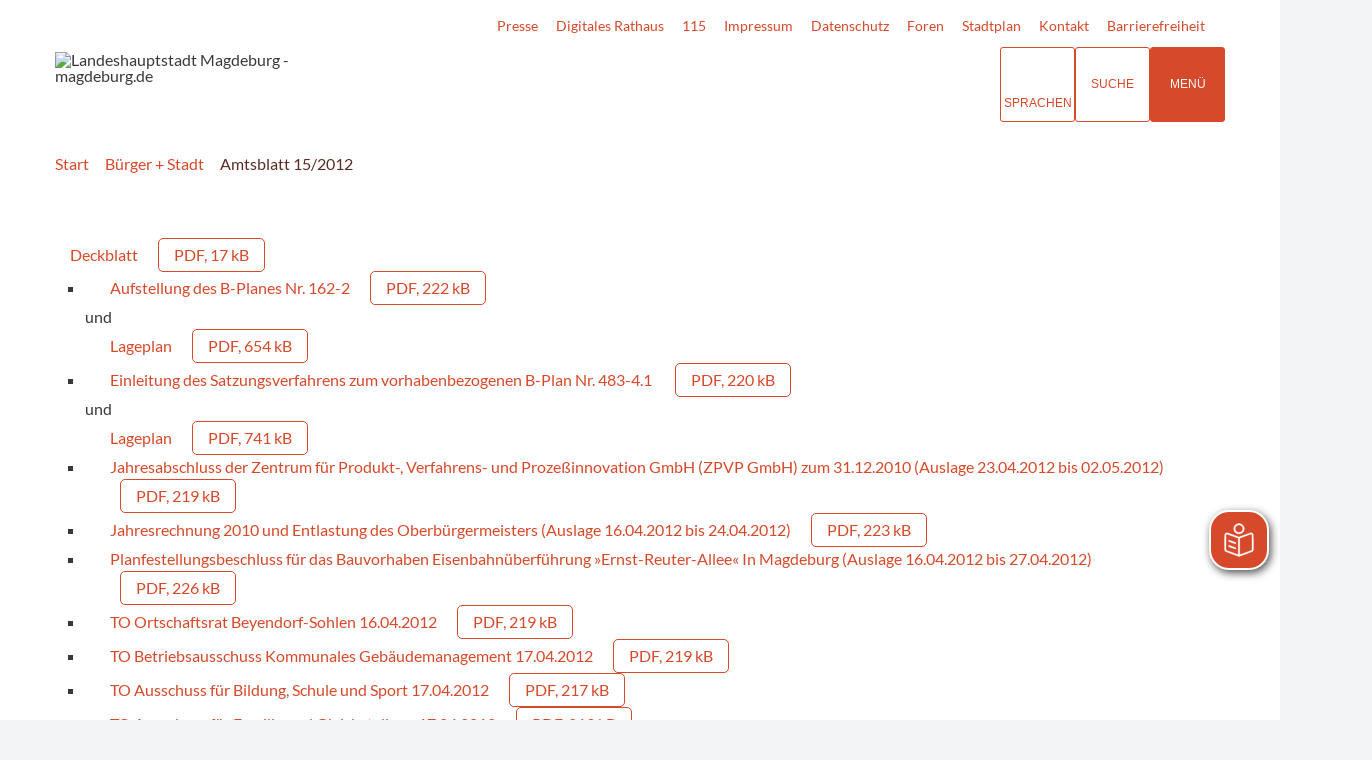

--- FILE ---
content_type: text/html; charset=ISO-8859-15
request_url: https://www.magdeburg.de/index.php?ModID=7&FID=698.8718.1&object=tx%7C698.8718.1
body_size: 22828
content:
<!DOCTYPE HTML>
<html lang="de" class="frontend">
<head>

                 	

<meta charset="ISO-8859-15">
<title>Amtsblatt 15/2012 / Landeshauptstadt Magdeburg  - magdeburg.de</title>
<meta name="author" content="Landeshauptstadt Magdeburg  - magdeburg.de">
<meta name="publisher" content="Landeshauptstadt Magdeburg  - magdeburg.de">
<meta name="designer" content="Advantic GmbH">
<meta name="copyright" content="Landeshauptstadt Magdeburg  - magdeburg.de">

    <meta name="robots" content="index,follow">

<meta name="viewport" content="width=device-width,initial-scale=1">
<meta name="format-detection" content="telephone=no">

		<link rel="alternate" type="application/rss+xml" title="Veranstaltungsexport" href="https://www.magdeburg.de/media/rss/Veranstaltungsexport.xml"/>

		<link rel="alternate" type="application/rss+xml" title="Veranstaltungshinweise" href="https://www.magdeburg.de/media/rss/Veranstaltungshinweise_MMKT.xml"/>

		<link rel="alternate" type="application/rss+xml" title="Aktuelles magdeburg.de" href="https://www.magdeburg.de/media/rss/AktuelleMeldungen.xml"/>

		<link rel="alternate" type="application/rss+xml" title="Veranstaltungshinweise" href="https://www.magdeburg.de/media/rss/Veranstaltungshinweise.xml"/>

		<link rel="alternate" type="application/rss+xml" title="Arbeitgeber Landeshauptstadt Magdeburg" href="https://www.magdeburg.de/media/rss/ArbeitgeberStadt.xml"/>

		<link rel="alternate" type="application/rss+xml" title="Pressemitteilungen Mageburg Marketing" href="https://www.magdeburg.de/media/rss/PresseMMKT.xml"/>

		<link rel="alternate" type="application/rss+xml" title="Pressemitteilungen Landeshauptstadt Magdeburg" href="https://www.magdeburg.de/media/rss/Pressemitteilungen.xml"/>
	

<meta property="og:locale" content="de_DE">
<meta property="og:site_name" content="Landeshauptstadt Magdeburg  - magdeburg.de">
<meta name="twitter:card" content="summary_large_image">


		<meta property="og:type" content="article">
		<meta property="article:published_time" content="2012-04-13">	<meta property="og:title" content="Amtsblatt 15/2012">
	<meta name="twitter:title" content="Amtsblatt 15/2012">
	<meta property="og:url" content="https://www.magdeburg.de/index.php?ModID=7&amp;FID=698.8718.1&amp;object=tx%2C698.8718.1">
	<meta name="twitter:url" content="https://www.magdeburg.de/index.php?ModID=7&amp;FID=698.8718.1&amp;object=tx%2C698.8718.1">
	<meta property="og:description" content="Dokument-Einbindung: Deckblatt 
  Dokument-Einbindung: Aufstellung des B-Planes Nr. 162-2&quot;Hugo-Junkers-Allee / Ostrowskistra&szlig;e&quot; und Dokument-Einbindung: Lageplan 
 Dokument-Einbindung: Einleitung des Satzungsverfahrens zum vorhabenbezogenen  B-Plan Nr. 483-4.1 &quot;RAW Salbke&quot; und Dokument-Einbindung: Lageplan 
 Dokument-Einbindung: Jahresabschluss der Zentrum f&uuml;r Produkt-, Verfahrens- und Proze&szlig;innovation  GmbH (ZPVP GmbH) zum 31.12.2010 (Auslage 23.04.2012 bis 02.05.2012) 
 Dokument-Einbindung: Jahresrechnung 2010 und Entlastung des Oberb&uuml;rgermeisters (Auslage 16.04.2012 bis 24.04.2012) 
 Dokument-Einbindung: Planfestellungsbeschluss f&uuml;r das Bauvorhaben Eisenbahn&uuml;berf&uuml;hrung &raquo;Ernst-Reuter-Allee&laquo; In Magdeburg (Auslage 16.04.2012 bis 27.04.2012) 
 Dokument-Einbindung: TO Ortschaftsrat Beyendorf-Sohlen 16.04.2012 
 Dokument-Einbindung: TO Betriebsausschuss Kommunales Geb&auml;udemanagement 17.04.2012 
 Dokument-Einbindung: TO Ausschuss f&uuml;r Bildung, Schule und Sport 17.04.2012 
 Dokument-Einbindung: TO Ausschuss f&uuml;r Familie und Gleichstellung 17.04.2012 
 Dokument-Einbindung: TO Kulturausschuss 18.04.2012 
 Dokument-Einbindung: TO Jugendhilfeausschuss 19.04.2012&nbsp; 
 Dokument-Einbindung: TO Ausschuss F. Stadtentw., Bauen und Verkehr 19.04.2012 
 Dokument-Einbindung: TO Ortschaftsrat Pechau 19.04.2012">
	<meta name="twitter:description" content="Dokument-Einbindung: Deckblatt 
  Dokument-Einbindung: Aufstellung des B-Planes Nr. 162-2&quot;Hugo-Junkers-Allee / Ostrowskistra&szlig;e&quot; und Dokument-Einbindung: Lageplan 
 Dokument-Einbindung: Einleitung des Satzungsverfahrens zum vorhabenbezogenen  B-Plan Nr. 483-4.1 &quot;RAW Salbke&quot; und Dokument-Einbindung: Lageplan 
 Dokument-Einbindung: Jahresabschluss der Zentrum f&uuml;r Produkt-, Verfahrens- und Proze&szlig;innovation  GmbH (ZPVP GmbH) zum 31.12.2010 (Auslage 23.04.2012 bis 02.05.2012) 
 Dokument-Einbindung: Jahresrechnung 2010 und Entlastung des Oberb&uuml;rgermeisters (Auslage 16.04.2012 bis 24.04.2012) 
 Dokument-Einbindung: Planfestellungsbeschluss f&uuml;r das Bauvorhaben Eisenbahn&uuml;berf&uuml;hrung &raquo;Ernst-Reuter-Allee&laquo; In Magdeburg (Auslage 16.04.2012 bis 27.04.2012) 
 Dokument-Einbindung: TO Ortschaftsrat Beyendorf-Sohlen 16.04.2012 
 Dokument-Einbindung: TO Betriebsausschuss Kommunales Geb&auml;udemanagement 17.04.2012 
 Dokument-Einbindung: TO Ausschuss f&uuml;r Bildung, Schule und Sport 17.04.2012 
 Dokument-Einbindung: TO Ausschuss f&uuml;r Familie und Gleichstellung 17.04.2012 
 Dokument-Einbindung: TO Kulturausschuss 18.04.2012 
 Dokument-Einbindung: TO Jugendhilfeausschuss 19.04.2012&nbsp; 
 Dokument-Einbindung: TO Ausschuss F. Stadtentw., Bauen und Verkehr 19.04.2012 
 Dokument-Einbindung: TO Ortschaftsrat Pechau 19.04.2012">
	<meta property="og:image" content="https://www.magdeburg.de/layout/md22/assets/img/placeholder-1200x630.png">
	<meta property="og:image:alt" content="Landeshauptstadt Magdeburg  - magdeburg.de">
	<meta name="twitter:image" content="https://www.magdeburg.de/layout/md22/assets/img/placeholder-1200x630.png">
	<meta name="twitter:image:alt" content="Landeshauptstadt Magdeburg  - magdeburg.de">




<!--#c#-->
<!--#c5#-->
    



	
	
	<link rel="stylesheet" media="screen" type="text/css" href="/output/js/ikiss/favoriten/ikiss.favoriten.css" />
	<link rel="stylesheet" href="/output/fonts/fontawesome-6/css/all.min.css">
	<link rel="stylesheet" href="/layout/md22/assets/js/slicknav/slicknav.min.css?__ts=1667826303">
	<link rel="stylesheet" media="screen" type="text/css" href="/layout/md22/slick.css?__ts=1675244302"/>
	<link rel="stylesheet" href="/layout/md22/layout.css?__ts=1769423621">
		<link rel="stylesheet" href="/layout/md22/modern-nav.css?__ts=1675181944">
			<link rel="stylesheet preload" media="screen" href="/layout/md22/assets/fonts/lato.css">
	
	
	<style>

	:root {
				--fontsize: 16px;
				--primarycolor: #D6492A;
				--primarytextcolor: #FFFFFF;
				--secondarycolor: #F3F4F6;
				--secondarytextcolor: #444444;
				--linkcolor: #D6492A;
				--umbra: #542d24;
		--bottom: 150px;

	}

		input[type="submit"] { background-color:#D6492A; color:#FFFFFF; }
		.flags .cards:not(.cards-circle) > a, .flags .cards:not(.cards-circle) > a:hover, .flags .cards:not(.cards-circle) > a:focus, .flags .cards[class*="flex-col-"] { background-color: #EEEEEE; }
	.flags a .caption::after { border-left-color: #EEEEEE; }
	.flags a .caption, .flags .cards .icon + .caption { background-color: #EEEEEE; }
		.flags .cards:not(.cards-circle) > a, .flags .cards:not(.cards-circle) > a *, .flags .cards:not(.cards-circle) .icon i, .flags a .caption, .flags .cards .icon + .caption { color: #202020 !important; }
	     .accordion-title { background-color: #EEEEEE; }
         .accordion-title, .accordion-title span, .accordion-title i, .accordion-title i[class*="fa-"] { color: #542D24; }
         .cards:not(.cards-circle), .cards:not(.cards-circle) > a, .cards.cards-circle .icon { background-color: #FFFFFF; }
    .cards:not(.cards-circle) { border: 1px solid #D6492A; }
    .cards:not(.cards-circle) .icon i { color:  #D6492A; }
    .cards:not(.cards-circle) > a:hover, .cards:not(.cards-circle) > a:focus, .cards.cards-circle:hover .icon { background-color: #D6492A; color: #fff !important; }
    .cards:not(.cards-circle) > a:hover .icon i, .cards:not(.cards-circle) > a:focus .icon i, .cards:not(.cards-circle) > a:hover .caption p, .cards:not(.cards-circle) > a:focus .caption p { color: #fff !important; }

	.cards.cards-circle > a:hover .icon i, .cards.cards-circle > a:focus .icon i, .cards.cards-circle > a.tab-focus .icon i, 
	.cards.cards-overlay .caption { color: #FFFFFF; }
         .cards:not(.cards-circle) > a, .cards > a .icon, .cards > a .icon i, .cards:not(.cards-circle):not(.cards-overlay) .caption * { color: #D6492A; }
    .cards.cards-circle .icon, .cards.cards-circle .image { border: 3px solid #D6492A; }
	.cards.cards-circle:hover .icon, .cards.cards-circle:focus .icon, .cards.cards-circle > a.tab-focus .icon,
	.cards.cards-overlay .caption { background-color: #D6492A; }
	     table { background-color: #F5F5F5; }
         table { color: #542D24; }
    		.ui-widget.ui-widget-content.ui-autocomplete { max-width:760px;max-height:calc(50vh - calc(var(--padding-lg) + var(--padding))); }
	
	@media screen and (-ms-high-contrast: none), (-ms-high-contrast: active) {
		.breadcrumb li.npt_last a,
		.breadcrumb li a:hover,
		.breadcrumb li a:focus,
		.suche button:hover,
		.suche button:focus,
		.quickmenu ul a:hover,
		.quickmenu ul a:focus,
		.header-right .slicknav_btn,
		.top-bar > .row > .slicknav_btn,
		.top-bar > .flex-row > .slicknav_btn,
		.header-right .slicknav_menutxt,
		.top-bar > .flex-row .slicknav_menutxt,
		.titelbild .slogan.with-bg .slogan-title,
		a, .linkcolor, .linkcolor a, .more, .list-topic, .page-topic,
		.submenu.toggle-submenu .nlv_2 .open-close:hover,
		.submenu.toggle-submenu .nlv_2 .open-close:focus,
		.submenu.toggle-submenu .nlv_2 .open-close.tab-focus,
		.submenu.toggle-submenu .nlv_2 .open-close.active,
		.submenu.toggle-submenu .nlv_3 a:hover, .submenu.toggle-submenu .nlv_3 a:focus, .submenu.toggle-submenu .nlv_3 a.nlk_on,
		.submenu.toggle-submenu .nlv_3 span:hover, .submenu.toggle-submenu .nlv_3 span:focus, .submenu.toggle-submenu .nlv_3 span.nlk_on,
		.submenu.toggle-submenu .nlv_4 a:hover, .submenu.toggle-submenu .nlv_4 a:focus, .submenu.toggle-submenu .nlv_4 a.nlk_on,
		.submenu.toggle-submenu .nlv_4 span:hover, .submenu.toggle-submenu .nlv_4 span:focus, .submenu.toggle-submenu .nlv_4 span.nlk_on,
		.submenu.toggle-submenu .nlv_5 a:hover, .submenu.toggle-submenu .nlv_5 a:focus, .submenu.toggle-submenu .nlv_5 a.nlk_on,
		.submenu.toggle-submenu .nlv_5 span:hover, .submenu.toggle-submenu .nlv_5 span:focus, .submenu.toggle-submenu .nlv_5 span.nlk_on,
		.submenu.toggle-submenu .nlv_6 a:hover, .submenu.toggle-submenu .nlv_6 a:focus, .submenu.toggle-submenu .nlv_6 a.nlk_on,
		.submenu.toggle-submenu .nlv_6 span:hover, .submenu.toggle-submenu .nlv_6 span:focus, .submenu.toggle-submenu .nlv_6 span.nlk_on,
		.result-list > li > a:hover .list-title,
		.result-list > li > a:focus .list-title,
		.result-list .overlay > a:hover .list-title,
		.result-list .overlay > a:focus .list-title,
		.page-topic,
		.result-list .list-topic {
			color: #D6492A;
		}

		.main-navigation .nlv_1 ul::after,
		.submenu .nlv_1 > li > a,
		.suche-btn, .suche-btn-fs,
		.modern-search .header-right .slicknav_btn,
		.header-right .slicknav_icon-bar,
		.top-bar > .flex-row .slicknav_icon-bar,
		.slicknav_menu,
		.frontend .modern-search button.modern-nav-btn,
		.frontend button.modern-nav-btn.fs-btn,
		.titelbild .slogan.with-bg .slogan-text,
		.titelbild-slider .titelbild-direction-nav .tab-focus,
		.randspalte h1.primary-bg-color, .randspalte h2.primary-bg-color, .randspalte h3.primary-bg-color,
		.randspalte h4.primary-bg-color:first-child, .randspalte h5.primary-bg-color:first-child, .randspalte h6.primary-bg-color:first-child,
		.widget-title,
		.cards.cards-circle:hover .icon,
		.cards.cards-circle:focus .icon,
		.cards.cards-circle > a.tab-focus .icon,
		.primary-bg-color, button.primary-bg-color,
		:not(.startseite) .main-content .csslink_intern::after,
		:not(.startseite) .main-content .csslink_extern::after,
		a.btn, button.btn, input.btn, .btn a, span.ikiss-field-button input,
		.abc-list li a:hover,
		.abc-list li a:focus,
		#datepicker_events .ui-state-active {
			background-color: #D6492A;
		}

		.cards.cards-circle .icon,
		.cards.cards-circle .image {
			border: 3px solid #D6492A !important;
			color: #D6492A !important;
		}

		.submenu.toggle-submenu .nlv_3 a:hover, .submenu.toggle-submenu .nlv_3 a:focus, .submenu.toggle-submenu .nlv_3 a.nlk_on,
		.submenu.toggle-submenu .nlv_3 span:hover, .submenu.toggle-submenu .nlv_3 span:focus, .submenu.toggle-submenu .nlv_3 span.nlk_on,
		.submenu.toggle-submenu .nlv_4 a:hover, .submenu.toggle-submenu .nlv_4 a:focus, .submenu.toggle-submenu .nlv_4 a.nlk_on,
		.submenu.toggle-submenu .nlv_4 span:hover, .submenu.toggle-submenu .nlv_4 span:focus, .submenu.toggle-submenu .nlv_4 span.nlk_on,
		.submenu.toggle-submenu .nlv_5 a:hover, .submenu.toggle-submenu .nlv_5 a:focus, .submenu.toggle-submenu .nlv_5 a.nlk_on,
		.submenu.toggle-submenu .nlv_5 span:hover, .submenu.toggle-submenu .nlv_5 span:focus, .submenu.toggle-submenu .nlv_5 span.nlk_on,
		.submenu.toggle-submenu .nlv_6 a:hover, .submenu.toggle-submenu .nlv_6 a:focus, .submenu.toggle-submenu .nlv_6 a.nlk_on,
		.submenu.toggle-submenu .nlv_6 span:hover, .submenu.toggle-submenu .nlv_6 span:focus, .submenu.toggle-submenu .nlv_6 span.nlk_on {
			border-color: #D6492A;
		}
	}
</style>
	
	
	<link rel="apple-touch-icon" sizes="180x180" href="/layout/md22/assets/favicons/apple-icon.png?__ts=1598945523">
	<link rel="icon" type="image/png" sizes="32x32" href="/layout/md22/assets/favicons/favicon-32x32.png?__ts=1598945523">
	<link rel="icon" type="image/png" sizes="16x16" href="/layout/md22/assets/favicons/favicon-16x16.png?__ts=1598945523">
	<link rel="manifest" href="/layout/md22/assets/favicons/manifest.json?__ts=1598945522">
	<link rel="mask-icon" href="/layout/md22/assets/favicons/favicons/safari-pinned-tab.svg" color="#000000">
	<link rel="shortcut icon" href="/layout/md22/assets/favicons/favicon.ico?__ts=1598945521">
	<meta name="msapplication-TileColor" content="#ffffff">
	<meta name="msapplication-config" content="/layout/md22/assets/favicons/browserconfig.xml">
	<meta name="theme-color" content="#ffffff">
	
	
	<script src="/output/js/jquery/jquery-3.7.1.min.js"></script>
	<script src="/output/js/jquery/jquery-ui-1.14.1.min.js"></script>
	<link rel="stylesheet" media="screen" type="text/css" href="/output/js/jquery/jquery-ui.min.css" />
	<script src="/output/js/jquery/mustache.min.js"></script>
	<script src="/output/js/jquery/jquery-migrate-3.5.2.min.js"></script>
	
	
	<script src="/output/js/ikiss/basic.min.js"></script>

	
	<link rel="stylesheet" type="text/css" href="/output/js/highslide/highslide.css">
	<script type="text/javascript" src="/output/js/highslide/highslide-with-gallery.packed.js"></script>
	<script type="text/javascript" src="/output/js/highslide/hs_config.js"></script>
	
	
	<script type="text/javascript" src="/output/js/ikiss/favoriten/ikiss.favoriten.js"></script>
	<script type="text/javascript" src="/layout/md22/assets/js/slick.min.js?__ts=1670236965"></script>
	
	
	<script>document.addEventListener("touchstart", function(){}, true);</script>
	
	
	<script src="/layout/md22/assets/js/focus-within.js?__ts=1667826303"></script>
	
	
	<script type="text/javascript" src="/output/js/ikiss/ikissTwoClickIframe.js"></script>


		<link rel="alternate" type="application/rss+xml" title="Veranstaltungsexport" href="https://www.magdeburg.de/media/rss/Veranstaltungsexport.xml"/>

		<link rel="alternate" type="application/rss+xml" title="Veranstaltungshinweise" href="https://www.magdeburg.de/media/rss/Veranstaltungshinweise_MMKT.xml"/>

		<link rel="alternate" type="application/rss+xml" title="Aktuelles magdeburg.de" href="https://www.magdeburg.de/media/rss/AktuelleMeldungen.xml"/>

		<link rel="alternate" type="application/rss+xml" title="Veranstaltungshinweise" href="https://www.magdeburg.de/media/rss/Veranstaltungshinweise.xml"/>

		<link rel="alternate" type="application/rss+xml" title="Arbeitgeber Landeshauptstadt Magdeburg" href="https://www.magdeburg.de/media/rss/ArbeitgeberStadt.xml"/>

		<link rel="alternate" type="application/rss+xml" title="Pressemitteilungen Mageburg Marketing" href="https://www.magdeburg.de/media/rss/PresseMMKT.xml"/>

		<link rel="alternate" type="application/rss+xml" title="Pressemitteilungen Landeshauptstadt Magdeburg" href="https://www.magdeburg.de/media/rss/Pressemitteilungen.xml"/>
   
            <script async src="/output/js/eyeable/config/www.magdeburg.de.js"></script>
            
            <script async src="/output/js/eyeable/public/js/eyeAble.js"></script>
            
                
        <script async src="https://translate-cdn.eye-able.com/eye-able-translate.js"></script>
     	
	    <script id="conword-root" charset="utf-8" src="https://static.conword.io/js/v2/magdeburg/conword.js"></script>





<link href="/output/js/photoswipe/photoswipe.css" rel="styleSheet" type="text/css">

<link href="/output/js/photoswipe/ikiss-skin.css" rel="styleSheet" type="text/css">

<script data-mode="1" src="/output/js/photoswipe/photoswipe.min.js"></script>

<script data-mode="1" src="/output/js/photoswipe/photoswipe-ui-default.js"></script>

<script data-mode="1" src="/output/js/photoswipe/jqPhotoSwipe.js"></script>

	</head>

<body id="start" class=" folgeseite sticky-nav">
	
		<script>
		if (navigator.cookieEnabled) {
			$(function() {
				var showCookieNote = ikiss_basic.getCookie('ikiss-cookie-note-off');
				if (showCookieNote !== false) return;
				$('#cookie-note').slideDown();
				$('#cookie-note-accept, #cookie-note-hide').click(function() {
					var setCk = ikiss_basic.setCookie, _paq = window._paq || [];
					setCk('ikiss-cookie-note-off', 1, 365);
					setCk('ikiss-cookie-msg');
					setCk('ikiss-tracking');
					_paq.push(['trackEvent', 'hideCookieNote', 'click']);
					$('#cookie-note').slideUp();
					if ($(this).attr('id') == 'cookie-note-accept') {
						_paq.push(['trackEvent', 'acceptTracking', 'click']);
						setCk('ikiss-tracking-on', 1, 365);
						window.location.reload();
					}
					if ($(this).attr('id') == 'cookie-note-hide') {
						setCk('ikiss-tracking-on');
						var allCk = document.cookie.split(';'), i=0, cCk;
						for (; i < allCk.length; i++) {
							cCk = allCk[i].trim();
							/^_pk_/g.test(cCk) && setCk(cCk.split('=')[0]);
						}
					}
				});
			});
		}
	</script>
	<div id="cookie-note" class="cookie-note bottom-left" data-ikiss-mfid="41.698.2.1">
		<div class="pull-left">
					<div style="display:inline" class="text3"><p>Diese Website verwendet Cookies, um Ihnen einen optimalen Service zu bieten. Wenn Sie Ihren Besuch auf dieser Webseite fortsetzen, stimmen Sie der Verwendung von Cookies zu.</p>
<p><strong><a target="_self" href="/B%C3%BCrger-Stadt/System/Datenschutz/" class="csslink_intern">Mehr dazu in unserer Datenschutzerkl&auml;rung.</a></strong></p></div>
				</div>
		<div class="pull-right">
			<button id="cookie-note-hide" class="btn"><i class="far fa-times" aria-hidden="true"></i>Ablehnen</button><br class="hide"><button id="cookie-note-accept" class="btn"><i class="far fa-check" aria-hidden="true"></i>Zustimmen</button>
		</div>
	</div>
	<div class="sr-jump hide-md">
		<ul aria-label="Sprungziele">
			<li><a href="#jump-content" title="direkt zum Inhalt springen">zum Inhalt</a></li>
			<li><a href="#jump-menu" title="direkt zum Hauptmen&uuml; springen">zum Hauptmen&uuml;</a></li>
						<li><a href="#jump-shortmenu" title="direkt zum Kurzmen&uuml; springen">zum Kurzmen&uuml;</a></li>
			<li><a href="javascript:document.getElementById('text').focus();" title="direkt zur Volltextsuche springen">zur Volltextsuche</a></li>
		</ul>
	</div>

		<section class="modern-nav flex">
		<strong id="jump-menu" class="sr-only">Hauptmen&uuml;</strong>
		<button class="modern-nav-btn close primary-bg-color">
			<i class="far fa-times fa-fw" aria-hidden="true"></i><span class="btn-desc"><small>schlie&szlig;en</small></span>
		</button>
		<nav id="nav-mob" aria-label="Navigation"></nav>
		<nav id="nav" class="hide" aria-label="Hauptnavigation">
		    
 
	<ul id="rid_0" class="nlv_1" role='navigation'>
		<li id="nlt_37_367" class="npt_on npt_first npt_last childs"><a href="/B%C3%BCrger-Stadt/" id="nid_37_367" class="nlk_on npt_first npt_last childs">Bürger + Stadt</a>
		<ul id="rid_37_367" class="nlv_2" role='navigation'>
			<li id="nlt_37_418" class="npt_off npt_first childs"><a href="/B%C3%BCrger-Stadt/Verwaltung-Service/" id="nid_37_418" class="nlk_off npt_first childs">Verwaltung + Service</a>
			<ul id="rid_37_418" class="nlv_3" role='navigation'>
				<li id="nlt_37_932" class="npt_off npt_first"><a href="/media/custom/37_6477_1.PDF?1754651203" target="_blank" title="PDF-Dokument (41.78 KB)" id="nid_37_932" class="nlk_off npt_first">Organigramm</a></li>
				<li id="nlt_37_931" class="npt_off"><a href="/B%C3%BCrger-Stadt/Verwaltung-Service/Dezernate/" id="nid_37_931" class="nlk_off">Dezernate</a></li>
				<li id="nlt_37_924" class="npt_off childs"><a href="/B%C3%BCrger-Stadt/Verwaltung-Service/Eigenbetriebe-st%C3%A4dtische-Partner/" id="nid_37_924" class="nlk_off childs">Eigenbetriebe + städtische Partner</a>
				<ul id="rid_37_924" class="nlv_4" role='navigation'>
					<li id="nlt_37_925" class="npt_off npt_first childs"><a href="/B%C3%BCrger-Stadt/Verwaltung-Service/Eigenbetriebe-st%C3%A4dtische-Partner/Kommunales-Geb%C3%A4ude-management-/" id="nid_37_925" class="nlk_off npt_first childs">Kommunales Gebäude&shy;management </a>
					<ul id="rid_37_925" class="nlv_5" role='navigation'>
						<li id="nlt_698_326" class="npt_off npt_first npt_last childs"><a href="/B%C3%BCrger-Stadt/Verwaltung-Service/Eigenbetriebe-st%C3%A4dtische-Partner/Kommunales-Geb%C3%A4ude-management-/Stadthalle-und-Hyparschale/" id="nid_698_326" class="nlk_off npt_first npt_last childs">Stadthalle und Hyparschale</a></li>
					</ul>
					</li>
					<li id="nlt_37_1227" class="npt_off"><a href="/B%C3%BCrger-Stadt/Verwaltung-Service/Eigenbetriebe-st%C3%A4dtische-Partner/Kommunale-Kindertageseinrichtungen/" id="nid_37_1227" class="nlk_off">Kommunale Kindertageseinrichtungen</a>					</li>
					<li id="nlt_37_926" class="npt_off"><a href="/B%C3%BCrger-Stadt/Verwaltung-Service/Eigenbetriebe-st%C3%A4dtische-Partner/St%C3%A4dtischer-Abfallwirtschafts-betrieb-/" id="nid_37_926" class="nlk_off">Städtischer Abfallwirtschafts&shy;betrieb </a></li>
					<li id="nlt_37_927" class="npt_off"><a href="/B%C3%BCrger-Stadt/Verwaltung-Service/Eigenbetriebe-st%C3%A4dtische-Partner/Stadtgarten-Friedh%C3%B6fe/" id="nid_37_927" class="nlk_off">Stadtgarten &amp; Friedhöfe</a>					</li>
					<li id="nlt_37_928" class="npt_off"><a href="/B%C3%BCrger-Stadt/Verwaltung-Service/Eigenbetriebe-st%C3%A4dtische-Partner/Theater-Magdeburg-Schauspielhaus-/" id="nid_37_928" class="nlk_off">Theater Magdeburg - Schauspielhaus </a></li>
					<li id="nlt_37_929" class="npt_off"><a href="/B%C3%BCrger-Stadt/Verwaltung-Service/Eigenbetriebe-st%C3%A4dtische-Partner/Puppentheater-/" id="nid_37_929" class="nlk_off">Puppentheater </a></li>
					<li id="nlt_37_930" class="npt_off"><a href="/B%C3%BCrger-Stadt/Verwaltung-Service/Eigenbetriebe-st%C3%A4dtische-Partner/Konservatorium/" id="nid_37_930" class="nlk_off">Konservatorium</a></li>
					<li id="nlt_37_1129" class="npt_off npt_last"><a href="/B%C3%BCrger-Stadt/Verwaltung-Service/Eigenbetriebe-st%C3%A4dtische-Partner/St%C3%A4dtische-Partner/" id="nid_37_1129" class="nlk_off npt_last">Städtische Partner</a></li>
				</ul>
				</li>
				<li id="nlt_698_309" class="npt_off childs"><a href="/B%C3%BCrger-Stadt/Verwaltung-Service/Digitales-Rathaus-Magdeburg-/" id="nid_698_309" class="nlk_off childs">Digitales Rathaus Magdeburg </a>
				<ul id="rid_698_309" class="nlv_4" role='navigation'>
					<li id="nlt_37_788" class="npt_off npt_first"><a href="/redirect.phtml?extlink=1&amp;La=1&amp;url_fid=37.4253.1" target="_blank" id="nid_37_788" class="nlk_off npt_first">MD-Melder</a></li>
					<li id="nlt_698_1192" class="npt_off npt_last"><a href="/B%C3%BCrger-Stadt/Verwaltung-Service/Digitales-Rathaus-Magdeburg-/Mediathek/" id="nid_698_1192" class="nlk_off npt_last">Mediathek</a></li>
				</ul>
				</li>
				<li id="nlt_37_199" class="npt_off childs"><a href="/B%C3%BCrger-Stadt/Verwaltung-Service/B%C3%BCrgerService/" id="nid_37_199" class="nlk_off childs">BürgerService</a>
				<ul id="rid_37_199" class="nlv_4" role='navigation'>
					<li id="nlt_37_707" class="npt_off npt_first"><a href="/B%C3%BCrger-Stadt/Verwaltung-Service/B%C3%BCrgerService/Termin-reservierung/" id="nid_37_707" class="nlk_off npt_first">Termin&shy;reservierung</a></li>
					<li id="nlt_37_1270" class="npt_off npt_last"><a href="/Wissenschaft-Bildung/Studieren/Rund-ums-Studium/B%C3%BCrgerservice-f%C3%BCr-Studenten/" id="nid_37_1270" class="nlk_off npt_last">Studentenbonus</a></li>
				</ul>
				</li>
				<li id="nlt_37_906" class="npt_off"><a href="/B%C3%BCrger-Stadt/Verwaltung-Service/Offene-Verwaltungsdaten/" id="nid_37_906" class="nlk_off">Offene Verwaltungsdaten</a></li>
				<li id="nlt_698_784" class="npt_off"><a href="/B%C3%BCrger-Stadt/Verwaltung-Service/Beteiligung/" id="nid_698_784" class="nlk_off">Beteiligung</a></li>
				<li id="nlt_37_691" class="npt_off"><a href="/B%C3%BCrger-Stadt/Verwaltung-Service/Rechtstexte/" id="nid_37_691" class="nlk_off">Rechtstexte</a></li>
				<li id="nlt_37_426" class="npt_off"><a href="/B%C3%BCrger-Stadt/Verwaltung-Service/Ausschreibungen/" id="nid_37_426" class="nlk_off">Ausschreibungen</a></li>
				<li id="nlt_37_672" class="npt_off"><a href="/B%C3%BCrger-Stadt/Verwaltung-Service/Amtsblatt/" id="nid_37_672" class="nlk_off">Amtsblatt</a></li>
				<li id="nlt_37_1136" class="npt_off"><a href="/B%C3%BCrger-Stadt/Verwaltung-Service/Auslegungen/" id="nid_37_1136" class="nlk_off">Auslegungen</a></li>
				<li id="nlt_37_1008" class="npt_off"><a href="/B%C3%BCrger-Stadt/Verwaltung-Service/B%C3%BCrger-und-Einwohner-versammlungen/" id="nid_37_1008" class="nlk_off">Bürger- und Einwohner&shy;versammlungen</a></li>
				<li id="nlt_37_636" class="npt_off"><a href="/B%C3%BCrger-Stadt/Verwaltung-Service/Schiedsstellen/" id="nid_37_636" class="nlk_off">Schiedsstellen</a></li>
				<li id="nlt_37_427" class="npt_off"><a href="/B%C3%BCrger-Stadt/Verwaltung-Service/Statistik-Geodaten/" id="nid_37_427" class="nlk_off">Statistik + Geodaten</a></li>
				<li id="nlt_37_428" class="npt_off"><a href="/B%C3%BCrger-Stadt/Verwaltung-Service/Notrufnummern/" id="nid_37_428" class="nlk_off">Notrufnummern</a></li>
				<li id="nlt_37_1578" class="npt_off childs"><a href="/B%C3%BCrger-Stadt/Verwaltung-Service/Feuerwehr/" id="nid_37_1578" class="nlk_off childs">Feuerwehr</a>
				<ul id="rid_37_1578" class="nlv_4" role='navigation'>
					<li id="nlt_37_1577" class="npt_off npt_first childs"><a href="/B%C3%BCrger-Stadt/Verwaltung-Service/Feuerwehr/Feuerwehr/" id="nid_37_1577" class="nlk_off npt_first childs">Feuerwehr</a>
					<ul id="rid_37_1577" class="nlv_5" role='navigation'>
						<li id="nlt_37_1599" class="npt_off npt_first"><a href="/B%C3%BCrger-Stadt/Verwaltung-Service/Feuerwehr/Feuerwehr/Berufsfeuerwehr/" id="nid_37_1599" class="nlk_off npt_first">Berufsfeuerwehr</a></li>
						<li id="nlt_698_1467" class="npt_off"><a href="/B%C3%BCrger-Stadt/Verwaltung-Service/Feuerwehr/Feuerwehr/Katastrophenschutz/" id="nid_698_1467" class="nlk_off">Katastrophenschutz</a></li>
						<li id="nlt_37_1600" class="npt_off"><a href="/B%C3%BCrger-Stadt/Verwaltung-Service/Feuerwehr/Feuerwehr/Freiwillige-Feuerwehr/" id="nid_37_1600" class="nlk_off">Freiwillige Feuerwehr</a></li>
						<li id="nlt_37_1602" class="npt_off"><a href="/B%C3%BCrger-Stadt/Verwaltung-Service/Feuerwehr/Feuerwehr/Integrierte-Leitstelle/" id="nid_37_1602" class="nlk_off">Integrierte Leitstelle</a></li>
						<li id="nlt_37_1605" class="npt_off npt_last"><a href="/B%C3%BCrger-Stadt/Verwaltung-Service/Feuerwehr/Feuerwehr/Magdeburger-Feuerwehrverband/" id="nid_37_1605" class="nlk_off npt_last">Magdeburger Feuerwehrverband</a></li>
					</ul>
					</li>
					<li id="nlt_698_1466" class="npt_off"><a href="/B%C3%BCrger-Stadt/Verwaltung-Service/Feuerwehr/Rettungsdienst/" id="nid_698_1466" class="nlk_off">Rettungsdienst</a></li>
					<li id="nlt_37_1580" class="npt_off childs"><a href="/B%C3%BCrger-Stadt/Verwaltung-Service/Feuerwehr/Ihre-Sicherheit/" id="nid_37_1580" class="nlk_off childs">Ihre Sicherheit</a>
					<ul id="rid_37_1580" class="nlv_5" role='navigation'>
						<li id="nlt_37_1610" class="npt_off npt_first"><a href="/B%C3%BCrger-Stadt/Verwaltung-Service/Feuerwehr/Ihre-Sicherheit/Notruf/" id="nid_37_1610" class="nlk_off npt_first">Notruf</a></li>
						<li id="nlt_37_1611" class="npt_off"><a href="/B%C3%BCrger-Stadt/Verwaltung-Service/Feuerwehr/Ihre-Sicherheit/Rauchwarnmelder/" id="nid_37_1611" class="nlk_off">Rauchwarnmelder</a></li>
						<li id="nlt_37_1612" class="npt_off"><a href="/B%C3%BCrger-Stadt/Verwaltung-Service/Feuerwehr/Ihre-Sicherheit/Verhalten-im-Brandfall/" id="nid_37_1612" class="nlk_off">Verhalten im Brandfall</a></li>
						<li id="nlt_37_1613" class="npt_off"><a href="/B%C3%BCrger-Stadt/Verwaltung-Service/Feuerwehr/Ihre-Sicherheit/Unwetter/" id="nid_37_1613" class="nlk_off">Unwetter</a></li>
						<li id="nlt_37_1614" class="npt_off"><a href="/B%C3%BCrger-Stadt/Verwaltung-Service/Feuerwehr/Ihre-Sicherheit/Bombenfund/" id="nid_37_1614" class="nlk_off">Bombenfund</a></li>
						<li id="nlt_37_1615" class="npt_off"><a href="/B%C3%BCrger-Stadt/Verwaltung-Service/Feuerwehr/Ihre-Sicherheit/Stromausfall/" id="nid_37_1615" class="nlk_off">Stromausfall</a></li>
						<li id="nlt_37_1616" class="npt_off"><a href="/B%C3%BCrger-Stadt/Verwaltung-Service/Feuerwehr/Ihre-Sicherheit/Hochwasser/" id="nid_37_1616" class="nlk_off">Hochwasser</a></li>
						<li id="nlt_37_1617" class="npt_off"><a href="/B%C3%BCrger-Stadt/Verwaltung-Service/Feuerwehr/Ihre-Sicherheit/Freihalten-von-Flucht-Rettungswegen/" id="nid_37_1617" class="nlk_off">Freihalten von Flucht- + Rettungswegen</a></li>
						<li id="nlt_37_1618" class="npt_off"><a href="/B%C3%BCrger-Stadt/Verwaltung-Service/Feuerwehr/Ihre-Sicherheit/Weihnachtszeit/" id="nid_37_1618" class="nlk_off">Weihnachtszeit</a></li>
						<li id="nlt_37_1619" class="npt_off"><a href="/B%C3%BCrger-Stadt/Verwaltung-Service/Feuerwehr/Ihre-Sicherheit/Lagerfeuer-Co-/" id="nid_37_1619" class="nlk_off">Lagerfeuer + Co.</a></li>
						<li id="nlt_37_1620" class="npt_off npt_last"><a href="/B%C3%BCrger-Stadt/Verwaltung-Service/Feuerwehr/Ihre-Sicherheit/Pyrotechnik/" id="nid_37_1620" class="nlk_off npt_last">Pyrotechnik</a></li>
					</ul>
					</li>
					<li id="nlt_37_1581" class="npt_off childs"><a href="/B%C3%BCrger-Stadt/Verwaltung-Service/Feuerwehr/Karriere/" id="nid_37_1581" class="nlk_off childs">Karriere</a>
					<ul id="rid_37_1581" class="nlv_5" role='navigation'>
						<li id="nlt_37_1622" class="npt_off npt_first"><a href="/B%C3%BCrger-Stadt/Verwaltung-Service/Feuerwehr/Karriere/Karrierewegweiser/" id="nid_37_1622" class="nlk_off npt_first">Karrierewegweiser</a></li>
						<li id="nlt_37_1623" class="npt_off npt_last"><a href="/B%C3%BCrger-Stadt/Verwaltung-Service/Feuerwehr/Karriere/Stellenmarkt-Feuerwehr/" id="nid_37_1623" class="nlk_off npt_last">Stellenmarkt Feuerwehr</a></li>
					</ul>
					</li>
					<li id="nlt_37_1582" class="npt_off childs"><a href="/B%C3%BCrger-Stadt/Verwaltung-Service/Feuerwehr/Kontakte/" id="nid_37_1582" class="nlk_off childs">Kontakte</a>
					<ul id="rid_37_1582" class="nlv_5" role='navigation'>
						<li id="nlt_37_1633" class="npt_off npt_first"><a href="/B%C3%BCrger-Stadt/Verwaltung-Service/Feuerwehr/Kontakte/Ansprechpartner/" id="nid_37_1633" class="nlk_off npt_first">Ansprechpartner</a></li>
						<li id="nlt_37_1635" class="npt_off"><a href="/B%C3%BCrger-Stadt/Verwaltung-Service/Feuerwehr/Kontakte/Besuchergruppen/" id="nid_37_1635" class="nlk_off">Besuchergruppen</a></li>
						<li id="nlt_37_1636" class="npt_off"><a href="/B%C3%BCrger-Stadt/Verwaltung-Service/Feuerwehr/Kontakte/Bewerber/" id="nid_37_1636" class="nlk_off">Bewerber</a></li>
						<li id="nlt_37_1883" class="npt_off npt_last"><a href="/B%C3%BCrger-Stadt/Verwaltung-Service/Feuerwehr/Kontakte/Impressum-Datenschutzerkl%C3%A4rung/" id="nid_37_1883" class="nlk_off npt_last">Impressum/ Datenschutzerklärung</a></li>
					</ul>
					</li>
					<li id="nlt_37_1626" class="npt_off npt_last"><a href="/B%C3%BCrger-Stadt/Verwaltung-Service/Feuerwehr/Downloadbereich/" id="nid_37_1626" class="nlk_off npt_last">Downloadbereich</a></li>
				</ul>
				</li>
				<li id="nlt_37_429" class="npt_off"><a href="/B%C3%BCrger-Stadt/Verwaltung-Service/Kontakt/" id="nid_37_429" class="nlk_off">Kontakt</a></li>
				<li id="nlt_37_891" class="npt_off"><a href="/B%C3%BCrger-Stadt/Kommunalpolitik/Rats-informationen/" id="nid_37_891" class="nlk_off">Ratsinformationen</a></li>
				<li id="nlt_37_890" class="npt_off npt_last"><a href="/B%C3%BCrger-Stadt/Verwaltung-Service/Gemeinwesenarbeit/" id="nid_37_890" class="nlk_off npt_last">Gemeinwesenarbeit</a></li>
			</ul>
			</li>
			<li id="nlt_37_430" class="npt_off childs"><a href="/B%C3%BCrger-Stadt/Leben-in-Magdeburg/" id="nid_37_430" class="nlk_off childs">Leben in Magdeburg</a>
			<ul id="rid_37_430" class="nlv_3" role='navigation'>
				<li id="nlt_37_431" class="npt_off npt_first childs"><a href="/B%C3%BCrger-Stadt/Leben-in-Magdeburg/Kinder-Jugend-Familie/" id="nid_37_431" class="nlk_off npt_first childs">Kinder, Jugend, Familie</a>
				<ul id="rid_37_431" class="nlv_4" role='navigation'>
					<li id="nlt_37_782" class="npt_off npt_first"><a href="/B%C3%BCrger-Stadt/Leben-in-Magdeburg/Kinder-Jugend-Familie/Elternbeitragsstelle/" id="nid_37_782" class="nlk_off npt_first">Elternbeitragsstelle</a></li>
					<li id="nlt_37_572" class="npt_off"><a href="/B%C3%BCrger-Stadt/Leben-in-Magdeburg/Kinder-Jugend-Familie/Kinderbetreuung/" id="nid_37_572" class="nlk_off">Kinderbetreuung</a></li>
					<li id="nlt_37_3041" class="npt_off childs"><a href="/B%C3%BCrger-Stadt/Leben-in-Magdeburg/Kinder-Jugend-Familie/Kinderschutz-und-Fr%C3%BChe-Hilfen/" id="nid_37_3041" class="nlk_off childs">Kinderschutz und Frühe Hilfen</a>
					<ul id="rid_37_3041" class="nlv_5" role='navigation'>
						<li id="nlt_37_3556" class="npt_off npt_first npt_last"><a href="/B%C3%BCrger-Stadt/Leben-in-Magdeburg/Kinder-Jugend-Familie/Kinderschutz-und-Fr%C3%BChe-Hilfen/Netzwerk-Kinderschutz-und-Fr%C3%BChe-Hilfen/" id="nid_37_3556" class="nlk_off npt_first npt_last">Netzwerk Kinderschutz und Frühe Hilfen</a></li>
					</ul>
					</li>
					<li id="nlt_37_646" class="npt_off"><a href="/B%C3%BCrger-Stadt/Leben-in-Magdeburg/Kinder-Jugend-Familie/Kinderbeauftragte/" id="nid_37_646" class="nlk_off">Kinderbeauftragte</a></li>
					<li id="nlt_37_573" class="npt_off"><a href="/B%C3%BCrger-Stadt/Leben-in-Magdeburg/Kinder-Jugend-Familie/Freizeitangebote/" id="nid_37_573" class="nlk_off">Freizeitangebote</a></li>
					<li id="nlt_37_574" class="npt_off"><a href="/B%C3%BCrger-Stadt/Leben-in-Magdeburg/Kinder-Jugend-Familie/Eltern-Familie/" id="nid_37_574" class="nlk_off">Eltern + Familie</a></li>
					<li id="nlt_37_575" class="npt_off"><a href="/B%C3%BCrger-Stadt/Leben-in-Magdeburg/Kinder-Jugend-Familie/Beratung-Hilfe/" id="nid_37_575" class="nlk_off">Beratung + Hilfe</a></li>
					<li id="nlt_37_1151" class="npt_off"><a href="/B%C3%BCrger-Stadt/Leben-in-Magdeburg/Kinder-Jugend-Familie/Familieninformationsb%C3%BCro/" id="nid_37_1151" class="nlk_off">Familieninformationsbüro</a></li>
					<li id="nlt_37_576" class="npt_off"><a href="/B%C3%BCrger-Stadt/Leben-in-Magdeburg/Kinder-Jugend-Familie/Adoption-Pflegefamilien/" id="nid_37_576" class="nlk_off">Adoption + Pflegefamilien</a></li>
					<li id="nlt_37_577" class="npt_off"><a href="/B%C3%BCrger-Stadt/Leben-in-Magdeburg/Kinder-Jugend-Familie/Vaterschaft-Unterhalt-Beurkundung/" id="nid_37_577" class="nlk_off">Vaterschaft, Unterhalt, Beurkundung</a></li>
					<li id="nlt_37_964" class="npt_off childs"><a href="/B%C3%BCrger-Stadt/Leben-in-Magdeburg/Kinder-Jugend-Familie/Vormundschaft/" id="nid_37_964" class="nlk_off childs">Vormundschaft</a>					</li>
					<li id="nlt_37_578" class="npt_off"><a href="/B%C3%BCrger-Stadt/Leben-in-Magdeburg/Kinder-Jugend-Familie/Unterhaltsvorschuss/" id="nid_37_578" class="nlk_off">Unterhaltsvorschuss</a></li>
					<li id="nlt_37_647" class="npt_off"><a href="/B%C3%BCrger-Stadt/Leben-in-Magdeburg/Kinder-Jugend-Familie/Jugendhilfeplanung/" id="nid_37_647" class="nlk_off">Jugendhilfeplanung</a></li>
					<li id="nlt_37_710" class="npt_off npt_last"><a href="/B%C3%BCrger-Stadt/Leben-in-Magdeburg/Kinder-Jugend-Familie/F%C3%B6rderung-freier-Tr%C3%A4ger/" id="nid_37_710" class="nlk_off npt_last">Förderung freier Träger</a></li>
				</ul>
				</li>
				<li id="nlt_37_432" class="npt_off childs"><a href="/B%C3%BCrger-Stadt/Leben-in-Magdeburg/Soziales/" id="nid_37_432" class="nlk_off childs">Soziales</a>
				<ul id="rid_37_432" class="nlv_4" role='navigation'>
					<li id="nlt_37_570" class="npt_off npt_first"><a href="/B%C3%BCrger-Stadt/Leben-in-Magdeburg/Soziales/Beauftragte/" id="nid_37_570" class="nlk_off npt_first">Beauftragte</a></li>
					<li id="nlt_37_609" class="npt_off childs"><a href="/B%C3%BCrger-Stadt/Leben-in-Magdeburg/Soziales/Menschen-mit-Behinderungen/" id="nid_37_609" class="nlk_off childs">Menschen mit Behinderungen</a>
					<ul id="rid_37_609" class="nlv_5" role='navigation'>
						<li id="nlt_37_1152" class="npt_off npt_first npt_last"><a href="/B%C3%BCrger-Stadt/Leben-in-Magdeburg/Soziales/Menschen-mit-Behinderungen/%C3%96rtliches-Teilhabemanagement/" id="nid_37_1152" class="nlk_off npt_first npt_last">Örtliches Teilhabemanagement</a></li>
					</ul>
					</li>
					<li id="nlt_37_892" class="npt_off"><a href="/B%C3%BCrger-Stadt/Leben-in-Magdeburg/Soziales/Seniorenbeirat/" id="nid_37_892" class="nlk_off">Seniorenbeirat</a></li>
					<li id="nlt_37_610" class="npt_off"><a href="/media/custom/37_39747_1.PDF?1620634172" target="_blank" title="PDF-Dokument (7.81 MB)" id="nid_37_610" class="nlk_off">Seniorenratgeber</a></li>
					<li id="nlt_37_1150" class="npt_off"><a href="/B%C3%BCrger-Stadt/Leben-in-Magdeburg/Soziales/FIB/" id="nid_37_1150" class="nlk_off">FIB</a></li>
					<li id="nlt_37_613" class="npt_off childs"><a href="/B%C3%BCrger-Stadt/Leben-in-Magdeburg/Welcome-Portal/Integration-Migration/" target="_blank" id="nid_37_613" class="nlk_off childs">Integration + Migration</a>
					<ul id="rid_37_613" class="nlv_5" role='navigation'>
						<li id="nlt_698_396" class="npt_off npt_first npt_last"><a href="/B%C3%BCrger-Stadt/Leben-in-Magdeburg/Welcome-Portal/" target="_blank" id="nid_698_396" class="nlk_off npt_first npt_last">Welcome to Magdeburg</a></li>
					</ul>
					</li>
					<li id="nlt_37_631" class="npt_off"><a href="/B%C3%BCrger-Stadt/Leben-in-Magdeburg/Soziales/Pflegewegweiser/" id="nid_37_631" class="nlk_off">Pflegewegweiser</a></li>
					<li id="nlt_37_1256" class="npt_off"><a href="/B%C3%BCrger-Stadt/Leben-in-Magdeburg/Soziales/Alten-und-Service-Zentren/" id="nid_37_1256" class="nlk_off">Alten- und Service-Zentren</a></li>
					<li id="nlt_37_1308" class="npt_off"><a href="/B%C3%BCrger-Stadt/Leben-in-Magdeburg/Soziales/Sozialer-Dienst/" id="nid_37_1308" class="nlk_off">Sozialer Dienst</a></li>
					<li id="nlt_37_653" class="npt_off childs"><a href="/B%C3%BCrger-Stadt/Leben-in-Magdeburg/Soziales/Sozialplanung/" id="nid_37_653" class="nlk_off childs">Sozialplanung</a>
					<ul id="rid_37_653" class="nlv_5" role='navigation'>
						<li id="nlt_37_1002" class="npt_off npt_first"><a href="/B%C3%BCrger-Stadt/Leben-in-Magdeburg/Soziales/Sozialplanung/BIWAQ/" id="nid_37_1002" class="nlk_off npt_first">BIWAQ</a></li>
						<li id="nlt_37_1003" class="npt_off npt_last"><a href="/B%C3%BCrger-Stadt/Leben-in-Magdeburg/Soziales/Sozialplanung/JUGEND-ST%C3%84RKEN-im-Quartier/" id="nid_37_1003" class="nlk_off npt_last">JUGEND STÄRKEN im Quartier</a></li>
					</ul>
					</li>
					<li id="nlt_698_1343" class="npt_off npt_last"><a href="/B%C3%BCrger-Stadt/Leben-in-Magdeburg/Soziales/MagdeburgerAnspruchsCheck/" id="nid_698_1343" class="nlk_off npt_last">MagdeburgerAnspruchsCheck</a></li>
				</ul>
				</li>
				<li id="nlt_37_433" class="npt_off childs"><a href="/B%C3%BCrger-Stadt/Leben-in-Magdeburg/Gesundheit/" id="nid_37_433" class="nlk_off childs">Gesundheit</a>
				<ul id="rid_37_433" class="nlv_4" role='navigation'>
					<li id="nlt_37_625" class="npt_off npt_first"><a href="/B%C3%BCrger-Stadt/Leben-in-Magdeburg/Gesundheit/Gesundheitsdienst/" id="nid_37_625" class="nlk_off npt_first">Gesundheitsdienst</a></li>
					<li id="nlt_37_622" class="npt_off"><a href="/B%C3%BCrger-Stadt/Leben-in-Magdeburg/Gesundheit/Lebensmittel/" id="nid_37_622" class="nlk_off">Lebensmittel</a></li>
					<li id="nlt_37_621" class="npt_off"><a href="/B%C3%BCrger-Stadt/Leben-in-Magdeburg/Gesundheit/Veterin%C3%A4rwesen/" id="nid_37_621" class="nlk_off">Veterinärwesen</a></li>
					<li id="nlt_37_626" class="npt_off"><a href="/B%C3%BCrger-Stadt/Leben-in-Magdeburg/Gesundheit/Tierheim/" id="nid_37_626" class="nlk_off">Tierheim</a></li>
					<li id="nlt_37_614" class="npt_off"><a href="/B%C3%BCrger-Stadt/Leben-in-Magdeburg/Gesundheit/Medizinische-Einrichtungen/" id="nid_37_614" class="nlk_off">Medizinische Einrichtungen</a></li>
					<li id="nlt_37_612" class="npt_off"><a href="/B%C3%BCrger-Stadt/Leben-in-Magdeburg/Gesundheit/Menschen-mit-Behinderungen/" id="nid_37_612" class="nlk_off">Menschen mit Behinderungen</a></li>
					<li id="nlt_37_620" class="npt_off"><a href="/B%C3%BCrger-Stadt/Leben-in-Magdeburg/Gesundheit/Notdienste-in-Magdeburg/" id="nid_37_620" class="nlk_off">Notdienste in Magdeburg</a></li>
					<li id="nlt_37_654" class="npt_off"><a href="/B%C3%BCrger-Stadt/Leben-in-Magdeburg/Gesundheit/Gesundheitsplanung/" id="nid_37_654" class="nlk_off">Gesundheitsplanung</a></li>
					<li id="nlt_37_2814" class="npt_off npt_last"><a href="/B%C3%BCrger-Stadt/Leben-in-Magdeburg/Gesundheit/Gesundheitsnetzwerk/" id="nid_37_2814" class="nlk_off npt_last">Gesundheitsnetzwerk</a></li>
				</ul>
				</li>
				<li id="nlt_37_434" class="npt_off childs"><a href="/B%C3%BCrger-Stadt/Leben-in-Magdeburg/Planen-Bauen-Wohnen/" id="nid_37_434" class="nlk_off childs">Planen, Bauen, Wohnen</a>
				<ul id="rid_37_434" class="nlv_4" role='navigation'>
					<li id="nlt_37_571" class="npt_off npt_first"><a href="/B%C3%BCrger-Stadt/Leben-in-Magdeburg/Planen-Bauen-Wohnen/Bauen/" id="nid_37_571" class="nlk_off npt_first">Bauen</a></li>
					<li id="nlt_37_554" class="npt_off"><a href="/B%C3%BCrger-Stadt/Leben-in-Magdeburg/Planen-Bauen-Wohnen/Stadtentwicklung/" id="nid_37_554" class="nlk_off">Stadtentwicklung</a></li>
					<li id="nlt_37_555" class="npt_off"><a href="/B%C3%BCrger-Stadt/Leben-in-Magdeburg/Planen-Bauen-Wohnen/Stadtumbauportal/" id="nid_37_555" class="nlk_off">Stadtumbauportal</a></li>
					<li id="nlt_37_1430" class="npt_off"><a href="/B%C3%BCrger-Stadt/Leben-in-Magdeburg/Planen-Bauen-Wohnen/Rahmenplan-Innenstadt/" id="nid_37_1430" class="nlk_off">Rahmenplan Innenstadt</a></li>
					<li id="nlt_37_556" class="npt_off"><a href="/B%C3%BCrger-Stadt/Leben-in-Magdeburg/Planen-Bauen-Wohnen/St%C3%A4dtische-Liegenschaften/" title="Immobilienbörse" id="nid_37_556" class="nlk_off">Städtische Liegenschaften</a></li>
					<li id="nlt_37_567" class="npt_off npt_last"><a href="/B%C3%BCrger-Stadt/Leben-in-Magdeburg/Planen-Bauen-Wohnen/Wohngeld/" id="nid_37_567" class="nlk_off npt_last">Wohngeld</a></li>
				</ul>
				</li>
				<li id="nlt_37_435" class="npt_off childs"><a href="/B%C3%BCrger-Stadt/Leben-in-Magdeburg/Umwelt/" id="nid_37_435" class="nlk_off childs">Umwelt</a>
				<ul id="rid_37_435" class="nlv_4" role='navigation'>
					<li id="nlt_37_724" class="npt_off npt_first childs"><a href="/B%C3%BCrger-Stadt/Leben-in-Magdeburg/Umwelt/Klimaschutzportal/" id="nid_37_724" class="nlk_off npt_first childs">Klimaschutzportal</a>
					<ul id="rid_37_724" class="nlv_5" role='navigation'>
						<li id="nlt_37_725" class="npt_off npt_first"><a href="/B%C3%BCrger-Stadt/Leben-in-Magdeburg/Umwelt/Klimaschutzportal/Ziele-Wege/" id="nid_37_725" class="nlk_off npt_first">Ziele + Wege</a></li>
						<li id="nlt_37_731" class="npt_off"><a href="/B%C3%BCrger-Stadt/Leben-in-Magdeburg/Umwelt/Klimaschutzportal/Klimawandel-br-Klimaanpassung/" id="nid_37_731" class="nlk_off">Klimawandel + <br> Klimaanpassung</a></li>
						<li id="nlt_37_727" class="npt_off"><a href="/B%C3%BCrger-Stadt/Leben-in-Magdeburg/Umwelt/Klimaschutzportal/Mobilit%C3%A4t-br-/" id="nid_37_727" class="nlk_off">Mobilität<br></a></li>
						<li id="nlt_37_726" class="npt_off"><a href="/B%C3%BCrger-Stadt/Leben-in-Magdeburg/Umwelt/Klimaschutzportal/Projekte-br-Angebote/" id="nid_37_726" class="nlk_off">Projekte + <br> Angebote</a></li>
						<li id="nlt_37_729" class="npt_off"><a href="/B%C3%BCrger-Stadt/Leben-in-Magdeburg/Umwelt/Klimaschutzportal/Nachhaltiger-br-Konsum/" id="nid_37_729" class="nlk_off">Nachhaltiger </br> Konsum</a></li>
						<li id="nlt_698_1095" class="npt_off"><a href="/B%C3%BCrger-Stadt/Leben-in-Magdeburg/Umwelt/Klimaschutzportal/Kommunale-W%C3%A4rmeplanung/" id="nid_698_1095" class="nlk_off">Kommunale Wärmeplanung</a></li>
						<li id="nlt_37_2798" class="npt_off npt_last"><a href="/B%C3%BCrger-Stadt/Leben-in-Magdeburg/Umwelt/Klimaschutzportal/Veranstaltungen-br-Termine/" id="nid_37_2798" class="nlk_off npt_last">Veranstaltungen <br> + Termine</a></li>
					</ul>
					</li>
					<li id="nlt_37_2921" class="npt_off npt_last childs"><a href="/B%C3%BCrger-Stadt/Leben-in-Magdeburg/Umwelt/Abfall/" id="nid_37_2921" class="nlk_off npt_last childs">Abfall</a>
					<ul id="rid_37_2921" class="nlv_5" role='navigation'>
						<li id="nlt_37_2922" class="npt_off npt_first childs"><a href="/B%C3%BCrger-Stadt/Leben-in-Magdeburg/Umwelt/Abfall/Recycling-und-Entsorgung/" id="nid_37_2922" class="nlk_off npt_first childs">Recycling und Entsorgung</a></li>
						<li id="nlt_37_3284" class="npt_off childs"><a href="/B%C3%BCrger-Stadt/Leben-in-Magdeburg/Umwelt/Abfall/Stadtsauberkeit/" id="nid_37_3284" class="nlk_off childs">Stadtsauberkeit</a></li>
						<li id="nlt_37_2923" class="npt_off childs"><a href="/B%C3%BCrger-Stadt/Leben-in-Magdeburg/Umwelt/Abfall/Gewerbe/" id="nid_37_2923" class="nlk_off childs">Gewerbe</a></li>
						<li id="nlt_37_3285" class="npt_off childs"><a href="/B%C3%BCrger-Stadt/Leben-in-Magdeburg/Umwelt/Abfall/Wir-%C3%BCber-uns/" id="nid_37_3285" class="nlk_off childs">Wir über uns</a></li>
						<li id="nlt_37_3286" class="npt_off npt_last"><a href="/B%C3%BCrger-Stadt/Leben-in-Magdeburg/Umwelt/Abfall/Kontakte-und-%C3%96ffnungszeiten/" id="nid_37_3286" class="nlk_off npt_last">Kontakte und Öffnungszeiten</a></li>
					</ul>
					</li>
				</ul>
				</li>
				<li id="nlt_37_436" class="npt_off childs"><a href="/B%C3%BCrger-Stadt/Leben-in-Magdeburg/Verkehr/" id="nid_37_436" class="nlk_off childs">Verkehr</a>
				<ul id="rid_37_436" class="nlv_4" role='navigation'>
					<li id="nlt_37_518" class="npt_off npt_first"><a href="/redirect.phtml?extlink=1&amp;La=1&amp;url_fid=37.41.1" target="_blank" id="nid_37_518" class="nlk_off npt_first">Straßen-Baustellen</a></li>
					<li id="nlt_37_560" class="npt_off"><a href="/B%C3%BCrger-Stadt/Leben-in-Magdeburg/Verkehr/Umweltzone/" id="nid_37_560" class="nlk_off">Umweltzone</a></li>
					<li id="nlt_37_1412" class="npt_off childs"><a href="/B%C3%BCrger-Stadt/Leben-in-Magdeburg/Verkehr/Ersatzneubau-Strombr%C3%BCckenzug/" id="nid_37_1412" class="nlk_off childs">Ersatzneubau Strombrückenzug</a>
					<ul id="rid_37_1412" class="nlv_5" role='navigation'>
						<li id="nlt_37_1416" class="npt_off npt_first"><a href="/B%C3%BCrger-Stadt/Leben-in-Magdeburg/Verkehr/Ersatzneubau-Strombr%C3%BCckenzug/Bedeutung-Notwendigkeit/" id="nid_37_1416" class="nlk_off npt_first">Bedeutung + Notwendigkeit</a></li>
						<li id="nlt_37_1418" class="npt_off"><a href="/B%C3%BCrger-Stadt/Leben-in-Magdeburg/Verkehr/Ersatzneubau-Strombr%C3%BCckenzug/Geschichte/" id="nid_37_1418" class="nlk_off">Geschichte</a></li>
						<li id="nlt_37_1434" class="npt_off"><a href="/B%C3%BCrger-Stadt/Leben-in-Magdeburg/Verkehr/Ersatzneubau-Strombr%C3%BCckenzug/Verkehrsinfo/" id="nid_37_1434" class="nlk_off">Verkehrsinfo</a></li>
						<li id="nlt_37_1438" class="npt_off"><a href="/B%C3%BCrger-Stadt/Leben-in-Magdeburg/Verkehr/Ersatzneubau-Strombr%C3%BCckenzug/Anna-Ebert-Br%C3%BCcke/" id="nid_37_1438" class="nlk_off">Anna-Ebert-Brücke</a></li>
						<li id="nlt_37_1439" class="npt_off"><a href="/B%C3%BCrger-Stadt/Leben-in-Magdeburg/Verkehr/Ersatzneubau-Strombr%C3%BCckenzug/Umfeldgestaltung/" id="nid_37_1439" class="nlk_off">Umfeldgestaltung</a></li>
						<li id="nlt_37_1897" class="npt_off"><a href="/B%C3%BCrger-Stadt/Leben-in-Magdeburg/Verkehr/Ersatzneubau-Strombr%C3%BCckenzug/Fauna-Flora-Habitat-Gebiet/" id="nid_37_1897" class="nlk_off">Fauna-Flora-Habitat-Gebiet</a></li>
						<li id="nlt_37_1441" class="npt_off"><a href="/B%C3%BCrger-Stadt/Leben-in-Magdeburg/Verkehr/Ersatzneubau-Strombr%C3%BCckenzug/Verkehrsphasen/" id="nid_37_1441" class="nlk_off">Verkehrsphasen</a></li>
						<li id="nlt_37_1414" class="npt_off"><a href="/B%C3%BCrger-Stadt/Leben-in-Magdeburg/Verkehr/Ersatzneubau-Strombr%C3%BCckenzug/Kontakt/" id="nid_37_1414" class="nlk_off">Kontakt</a></li>
						<li id="nlt_37_867" class="npt_off"><a href="/B%C3%BCrger-Stadt/Leben-in-Magdeburg/Verkehr/Ersatzneubau-Strombr%C3%BCckenzug/Mediathek/" id="nid_37_867" class="nlk_off">Mediathek</a></li>
						<li id="nlt_698_1258" class="npt_off npt_last"><a href="/B%C3%BCrger-Stadt/Leben-in-Magdeburg/Verkehr/Ersatzneubau-Strombr%C3%BCckenzug/Freianlagen/" id="nid_698_1258" class="nlk_off npt_last">Freianlagen</a></li>
					</ul>
					</li>
					<li id="nlt_698_1249" class="npt_off npt_last childs"><a href="/B%C3%BCrger-Stadt/Leben-in-Magdeburg/Verkehr/Ersatzneubau-Ringbr%C3%BCcken/" id="nid_698_1249" class="nlk_off npt_last childs">Ersatzneubau Ringbrücken</a>
					<ul id="rid_698_1249" class="nlv_5" role='navigation'>
						<li id="nlt_698_1250" class="npt_off npt_first"><a href="/B%C3%BCrger-Stadt/Leben-in-Magdeburg/Verkehr/Ersatzneubau-Ringbr%C3%BCcken/Bedeutung-Notwendigkeit/" id="nid_698_1250" class="nlk_off npt_first">Bedeutung + Notwendigkeit</a></li>
						<li id="nlt_698_1251" class="npt_off"><a href="/B%C3%BCrger-Stadt/Leben-in-Magdeburg/Verkehr/Ersatzneubau-Ringbr%C3%BCcken/Geschichte/" id="nid_698_1251" class="nlk_off">Geschichte</a></li>
						<li id="nlt_698_1252" class="npt_off"><a href="/B%C3%BCrger-Stadt/Leben-in-Magdeburg/Verkehr/Ersatzneubau-Ringbr%C3%BCcken/Verkehrsphasen/" id="nid_698_1252" class="nlk_off">Verkehrsphasen</a></li>
						<li id="nlt_698_1253" class="npt_off"><a href="/B%C3%BCrger-Stadt/Leben-in-Magdeburg/Verkehr/Ersatzneubau-Ringbr%C3%BCcken/Damaschkeplatz-ERA/" id="nid_698_1253" class="nlk_off">Damaschkeplatz/ ERA</a></li>
						<li id="nlt_698_1254" class="npt_off"><a href="/B%C3%BCrger-Stadt/Leben-in-Magdeburg/Verkehr/Ersatzneubau-Ringbr%C3%BCcken/Kontakt/" id="nid_698_1254" class="nlk_off">Kontakt</a></li>
						<li id="nlt_698_1386" class="npt_off"><a href="/B%C3%BCrger-Stadt/Leben-in-Magdeburg/Verkehr/Ersatzneubau-Ringbr%C3%BCcken/Brenneckestra%C3%9Fe/" id="nid_698_1386" class="nlk_off">Brenneckestraße</a></li>
						<li id="nlt_698_1387" class="npt_off"><a href="/B%C3%BCrger-Stadt/Leben-in-Magdeburg/Verkehr/Ersatzneubau-Ringbr%C3%BCcken/Halberst%C3%A4dter-Stra%C3%9Fe/" id="nid_698_1387" class="nlk_off">Halberstädter Straße</a></li>
						<li id="nlt_698_1549" class="npt_off"><a href="/B%C3%BCrger-Stadt/Leben-in-Magdeburg/Verkehr/Ersatzneubau-Ringbr%C3%BCcken/Br%C3%BCckenreporterin/" id="nid_698_1549" class="nlk_off">Brückenreporterin</a></li>
						<li id="nlt_698_1471" class="npt_off npt_last"><a href="/B%C3%BCrger-Stadt/Leben-in-Magdeburg/Verkehr/Ersatzneubau-Ringbr%C3%BCcken/Albert-Vater-Stra%C3%9Fe/" id="nid_698_1471" class="nlk_off npt_last">Albert-Vater-Straße</a></li>
					</ul>
					</li>
				</ul>
				</li>
				<li id="nlt_37_2971" class="npt_off childs"><a href="/B%C3%BCrger-Stadt/Leben-in-Magdeburg/Welcome-Portal/" id="nid_37_2971" class="nlk_off childs">Welcome Portal</a>
				<ul id="rid_37_2971" class="nlv_4" role='navigation'>
					<li id="nlt_37_708" class="npt_off npt_first childs"><a href="/B%C3%BCrger-Stadt/Leben-in-Magdeburg/Welcome-Portal/Integration-Migration/" id="nid_37_708" class="nlk_off npt_first childs">Integration + Migration</a>
					<ul id="rid_37_708" class="nlv_5" role='navigation'>
						<li id="nlt_37_1086" class="npt_off npt_first childs"><a href="/B%C3%BCrger-Stadt/Leben-in-Magdeburg/Welcome-Portal/Integration-Migration/Daten-Fakten/" id="nid_37_1086" class="nlk_off npt_first childs">Daten+ Fakten</a></li>
						<li id="nlt_37_1502" class="npt_off"><a href="/B%C3%BCrger-Stadt/Leben-in-Magdeburg/Welcome-Portal/Integration-Migration/Zusammenleben/" id="nid_37_1502" class="nlk_off">Zusammenleben</a></li>
						<li id="nlt_37_1092" class="npt_off childs"><a href="/B%C3%BCrger-Stadt/Leben-in-Magdeburg/Welcome-Portal/Integration-Migration/Sprache-Arbeit-Ausbildung/" id="nid_37_1092" class="nlk_off childs">Sprache, Arbeit, Ausbildung</a></li>
						<li id="nlt_37_1116" class="npt_off childs"><a href="/B%C3%BCrger-Stadt/Leben-in-Magdeburg/Welcome-Portal/Integration-Migration/Integrations-strukturen/" id="nid_37_1116" class="nlk_off childs">Integrations&shy;strukturen</a></li>
						<li id="nlt_37_1093" class="npt_off childs"><a href="/B%C3%BCrger-Stadt/Leben-in-Magdeburg/Welcome-Portal/Integration-Migration/Engagement-f%C3%BCr-Integration/" id="nid_37_1093" class="nlk_off childs">Engagement für Integration</a></li>
						<li id="nlt_37_1192" class="npt_off"><a href="/B%C3%BCrger-Stadt/Leben-in-Magdeburg/Welcome-Portal/Integration-Migration/Integrations-angebote/" id="nid_37_1192" class="nlk_off">Integrations&shy;angebote</a></li>
						<li id="nlt_37_1332" class="npt_off npt_last"><a href="/B%C3%BCrger-Stadt/Leben-in-Magdeburg/Welcome-Portal/Integration-Migration/F%C3%B6rder-m%C3%B6glichkeiten/" id="nid_37_1332" class="nlk_off npt_last">Förder&shy;möglichkeiten</a></li>
					</ul>
					</li>
					<li id="nlt_37_1097" class="npt_off"><a href="/redirect.phtml?extlink=1&amp;La=1&amp;url_fid=698.4726.1" target="_blank" id="nid_37_1097" class="nlk_off">Migrationswegweiser</a></li>
					<li id="nlt_37_1257" class="npt_off npt_last childs"><a href="/B%C3%BCrger-Stadt/Leben-in-Magdeburg/Welcome-Portal/Magdeburg-Welcome-Service/" id="nid_37_1257" class="nlk_off npt_last childs">Magdeburg Welcome Service</a>
					<ul id="rid_37_1257" class="nlv_5" role='navigation'>
						<li id="nlt_37_1258" class="npt_off npt_first childs"><a href="/B%C3%BCrger-Stadt/Leben-in-Magdeburg/Welcome-Portal/Magdeburg-Welcome-Service/Vor-dem-Aufenthalt/" id="nid_37_1258" class="nlk_off npt_first childs">Vor dem Aufenthalt</a></li>
						<li id="nlt_37_1259" class="npt_off childs"><a href="/B%C3%BCrger-Stadt/Leben-in-Magdeburg/Welcome-Portal/Magdeburg-Welcome-Service/Ankunft-die-ersten-Wochen/" id="nid_37_1259" class="nlk_off childs">Ankunft - die ersten Wochen</a></li>
						<li id="nlt_37_1260" class="npt_off childs"><a href="/B%C3%BCrger-Stadt/Leben-in-Magdeburg/Welcome-Portal/Magdeburg-Welcome-Service/Leben-in-Magdeburg/" id="nid_37_1260" class="nlk_off childs">Leben in Magdeburg</a></li>
						<li id="nlt_37_1365" class="npt_off childs"><a href="/B%C3%BCrger-Stadt/Leben-in-Magdeburg/Welcome-Portal/Magdeburg-Welcome-Service/Welcome-Service/" id="nid_37_1365" class="nlk_off childs">Welcome Service</a></li>
						<li id="nlt_37_2014" class="npt_off npt_last"><a href="/B%C3%BCrger-Stadt/Leben-in-Magdeburg/Welcome-Portal/Magdeburg-Welcome-Service/Aktuelles/" id="nid_37_2014" class="nlk_off npt_last">Aktuelles</a></li>
					</ul>
					</li>
				</ul>
				</li>
				<li id="nlt_37_908" class="npt_off"><a href="/B%C3%BCrger-Stadt/Leben-in-Magdeburg/B%C3%BCrgerschaftliches-Engagement/" id="nid_37_908" class="nlk_off">Bürgerschaftliches Engagement</a></li>
				<li id="nlt_37_2119" class="npt_off npt_last"><a href="/B%C3%BCrger-Stadt/Leben-in-Magdeburg/Heiraten-in-Magdeburg/" id="nid_37_2119" class="nlk_off npt_last">Heiraten in Magdeburg</a></li>
			</ul>
			</li>
			<li id="nlt_37_437" class="npt_off childs"><a href="/B%C3%BCrger-Stadt/Kommunalpolitik/" id="nid_37_437" class="nlk_off childs">Kommunalpolitik</a>
			<ul id="rid_37_437" class="nlv_3" role='navigation'>
				<li id="nlt_37_438" class="npt_off npt_first"><a href="/B%C3%BCrger-Stadt/Kommunalpolitik/Oberb%C3%BCrgermeisterin/" id="nid_37_438" class="nlk_off npt_first">Oberbürgermeisterin</a></li>
				<li id="nlt_37_439" class="npt_off"><a href="/B%C3%BCrger-Stadt/Kommunalpolitik/Stadtrat-Fraktionen/" id="nid_37_439" class="nlk_off">Stadtrat + Fraktionen</a></li>
				<li id="nlt_37_1026" class="npt_off"><a href="/B%C3%BCrger-Stadt/Kommunalpolitik/Stadtrats-TV/" id="nid_37_1026" class="nlk_off">Stadtrats-TV</a></li>
				<li id="nlt_37_440" class="npt_off childs"><a href="/redirect.phtml?extlink=1&amp;La=1&amp;url_fid=37.138.1" target="_top" id="nid_37_440" class="nlk_off childs">Rats&shy;informationen</a>
				<ul id="rid_37_440" class="nlv_4" role='navigation'>
					<li id="nlt_37_506" class="npt_off npt_first"><a href="/redirect.phtml?extlink=1&amp;La=1&amp;url_fid=698.201.1" target="_top" id="nid_37_506" class="nlk_off npt_first">Recherche</a></li>
					<li id="nlt_37_507" class="npt_off"><a href="/redirect.phtml?extlink=1&amp;La=1&amp;url_fid=37.7458.1" target="_top" id="nid_37_507" class="nlk_off">Sitzungskalender</a></li>
					<li id="nlt_37_508" class="npt_off"><a href="/redirect.phtml?extlink=1&amp;La=1&amp;url_fid=698.1512.1" target="_top" id="nid_37_508" class="nlk_off">Personen</a></li>
					<li id="nlt_37_509" class="npt_off npt_last"><a href="/redirect.phtml?extlink=1&amp;La=1&amp;url_fid=698.869.1" target="_top" id="nid_37_509" class="nlk_off npt_last">Gremien</a></li>
				</ul>
				</li>
				<li id="nlt_37_441" class="npt_off"><a href="/B%C3%BCrger-Stadt/Kommunalpolitik/Stadtrecht/" id="nid_37_441" class="nlk_off">Stadtrecht</a></li>
				<li id="nlt_698_1104" class="npt_off"><a href="/B%C3%BCrger-Stadt/Kommunalpolitik/Ortschaftsr%C3%A4te-und-Ortsb%C3%BCrgermeister/" id="nid_698_1104" class="nlk_off">Ortschaftsräte und Ortsbürgermeister</a></li>
				<li id="nlt_698_1105" class="npt_off npt_last"><a href="/B%C3%BCrger-Stadt/Kommunalpolitik/B%C3%BCrgerschaftliches-Engagement/" id="nid_698_1105" class="nlk_off npt_last">Bürgerschaftliches Engagement</a></li>
			</ul>
			</li>
			<li id="nlt_37_444" class="npt_off childs"><a href="/B%C3%BCrger-Stadt/Stadt/" id="nid_37_444" class="nlk_off childs">Stadt</a>
			<ul id="rid_37_444" class="nlv_3" role='navigation'>
				<li id="nlt_37_884" class="npt_off npt_first"><a href="/B%C3%BCrger-Stadt/Stadt/Imagevideo/" id="nid_37_884" class="nlk_off npt_first">Imagevideo</a></li>
				<li id="nlt_37_445" class="npt_off"><a href="/B%C3%BCrger-Stadt/Stadt/Sehensw%C3%BCrdigkeiten/" id="nid_37_445" class="nlk_off">Sehenswürdigkeiten</a></li>
				<li id="nlt_37_446" class="npt_off"><a href="/B%C3%BCrger-Stadt/Stadt/Geschichte/" id="nid_37_446" class="nlk_off">Geschichte</a></li>
				<li id="nlt_37_510" class="npt_off"><a href="/B%C3%BCrger-Stadt/Stadt/Stadtwappen/" id="nid_37_510" class="nlk_off">Stadtwappen</a></li>
				<li id="nlt_37_447" class="npt_off childs"><a href="/B%C3%BCrger-Stadt/Stadt/Ottostadt/" id="nid_37_447" class="nlk_off childs">Ottostadt</a>
				<ul id="rid_37_447" class="nlv_4" role='navigation'>
					<li id="nlt_37_521" class="npt_off npt_first npt_last childs"><a href="/B%C3%BCrger-Stadt/Stadt/Ottostadt/Otto-wirbt-f%C3%BCr-Magdeburg/" id="nid_37_521" class="nlk_off npt_first npt_last childs">Otto wirbt für Magdeburg</a>
					<ul id="rid_37_521" class="nlv_5" role='navigation'>
						<li id="nlt_37_525" class="npt_off npt_first npt_last"><a href="/B%C3%BCrger-Stadt/Stadt/Ottostadt/Otto-wirbt-f%C3%BCr-Magdeburg/Idee-und-Ziel/" id="nid_37_525" class="nlk_off npt_first npt_last">Idee und Ziel</a></li>
					</ul>
					</li>
				</ul>
				</li>
				<li id="nlt_37_449" class="npt_off"><a href="/B%C3%BCrger-Stadt/Stadt/Goldenes-Buch/" id="nid_37_449" class="nlk_off">Goldenes Buch</a></li>
				<li id="nlt_37_450" class="npt_off childs"><a href="/B%C3%BCrger-Stadt/Stadt/Ehrungen-Preise/" id="nid_37_450" class="nlk_off childs">Ehrungen + Preise</a>
				<ul id="rid_37_450" class="nlv_4" role='navigation'>
					<li id="nlt_698_1532" class="npt_off npt_first"><a href="/B%C3%BCrger-Stadt/Stadt/Ehrungen-Preise/Ehrenw%C3%BCrdentr%C3%A4ger/" id="nid_698_1532" class="nlk_off npt_first">Ehrenwürdenträger</a></li>
					<li id="nlt_37_537" class="npt_off"><a href="/B%C3%BCrger-Stadt/Stadt/Ehrungen-Preise/Kaiser-Otto-Preis/" id="nid_37_537" class="nlk_off">Kaiser-Otto-Preis</a></li>
					<li id="nlt_37_538" class="npt_off"><a href="/B%C3%BCrger-Stadt/Stadt/Ehrungen-Preise/Eike-von-Repgow-Preis/" id="nid_37_538" class="nlk_off">Eike-von-Repgow-Preis</a></li>
					<li id="nlt_37_642" class="npt_off"><a href="/B%C3%BCrger-Stadt/Stadt/Ehrungen-Preise/Eike-von-Repgow-Stipendium/" id="nid_37_642" class="nlk_off">Eike-von-Repgow-Stipendium</a></li>
					<li id="nlt_37_539" class="npt_off"><a href="/B%C3%BCrger-Stadt/Stadt/Ehrungen-Preise/Georg-Philipp-Telemann-Preis/" id="nid_37_539" class="nlk_off">Georg-Philipp-Telemann-Preis</a></li>
					<li id="nlt_37_541" class="npt_off"><a href="/B%C3%BCrger-Stadt/Stadt/Ehrungen-Preise/Otto-von-Guericke-Stipendium/" id="nid_37_541" class="nlk_off">Otto-von Guericke-Stipendium</a></li>
					<li id="nlt_698_1533" class="npt_off"><a href="/B%C3%BCrger-Stadt/Stadt/Ehrungen-Preise/Adelheidpreis/" id="nid_698_1533" class="nlk_off">Adelheidpreis</a></li>
					<li id="nlt_37_3092" class="npt_off"><a href="/B%C3%BCrger-Stadt/Stadt/Ehrungen-Preise/W%C3%BCrdigung-B%C3%BCrgerschaftliches-Engagement/" id="nid_37_3092" class="nlk_off">Würdigung Bürgerschaftliches Engagement</a></li>
					<li id="nlt_37_941" class="npt_off"><a href="/B%C3%BCrger-Stadt/Stadt/Ehrungen-Preise/Stadtschreiber/" id="nid_37_941" class="nlk_off">Stadtschreiber</a></li>
					<li id="nlt_37_542" class="npt_off"><a href="/B%C3%BCrger-Stadt/Stadt/Ehrungen-Preise/Sportlerehrung/" id="nid_37_542" class="nlk_off">Sportlerehrung</a></li>
					<li id="nlt_37_701" class="npt_off npt_last"><a href="/B%C3%BCrger-Stadt/Stadt/Ehrungen-Preise/Stolpersteine/" id="nid_37_701" class="nlk_off npt_last">Stolpersteine</a></li>
				</ul>
				</li>
				<li id="nlt_37_451" class="npt_off"><a href="/B%C3%BCrger-Stadt/Stadt/St%C3%A4dtepartnerschaften/" id="nid_37_451" class="nlk_off">Städtepartnerschaften</a></li>
				<li id="nlt_37_784" class="npt_off childs"><a href="/B%C3%BCrger-Stadt/Stadt/Vereine-in-Magdeburg/" id="nid_37_784" class="nlk_off childs">Vereine in Magdeburg</a>
				<ul id="rid_37_784" class="nlv_4" role='navigation'>
					<li id="nlt_698_849" class="npt_off npt_first npt_last"><a href="/B%C3%BCrger-Stadt/Stadt/Vereine-in-Magdeburg/Vereinsdatenbank/" id="nid_698_849" class="nlk_off npt_first npt_last">Vereinsdatenbank</a></li>
				</ul>
				</li>
				<li id="nlt_37_452" class="npt_off"><a href="/B%C3%BCrger-Stadt/Stadt/Aktionen/" id="nid_37_452" class="nlk_off">Aktionen</a></li>
				<li id="nlt_37_454" class="npt_off"><a href="/redirect.phtml?extlink=1&amp;La=1&amp;url_fid=698.4020.1" target="_blank" id="nid_37_454" class="nlk_off">Stadtplan</a></li>
				<li id="nlt_37_457" class="npt_off"><a href="/B%C3%BCrger-Stadt/Stadt/Statistiken/" id="nid_37_457" class="nlk_off">Statistiken</a></li>
				<li id="nlt_37_458" class="npt_off npt_last"><a href="/B%C3%BCrger-Stadt/Stadt/Wahlen/" id="nid_37_458" class="nlk_off npt_last">Wahlen</a></li>
			</ul>
			</li>
			<li id="nlt_37_459" class="npt_off childs"><a href="/B%C3%BCrger-Stadt/Aktuelles-Presse/" id="nid_37_459" class="nlk_off childs">Aktuelles + Presse</a>
			<ul id="rid_37_459" class="nlv_3" role='navigation'>
				<li id="nlt_698_1153" class="npt_off npt_first"><a href="/B%C3%BCrger-Stadt/Aktuelles-Presse/Pressemeldungen/" id="nid_698_1153" class="nlk_off npt_first">Pressemeldungen</a></li>
				<li id="nlt_37_551" class="npt_off"><a href="/B%C3%BCrger-Stadt/Aktuelles-Presse/Pressestelle/" id="nid_37_551" class="nlk_off">Pressestelle</a></li>
				<li id="nlt_37_464" class="npt_off"><a href="/B%C3%BCrger-Stadt/Aktuelles-Presse/115/" id="nid_37_464" class="nlk_off">115</a></li>
				<li id="nlt_37_461" class="npt_off"><a href="/B%C3%BCrger-Stadt/Aktuelles-Presse/Publikationen/" id="nid_37_461" class="nlk_off">Publikationen</a></li>
				<li id="nlt_37_678" class="npt_off"><a href="/B%C3%BCrger-Stadt/Aktuelles-Presse/Foren/" id="nid_37_678" class="nlk_off">Foren</a></li>
				<li id="nlt_698_1181" class="npt_off npt_last"><a href="/B%C3%BCrger-Stadt/Aktuelles-Presse/Kondolenzbuch/" id="nid_698_1181" class="nlk_off npt_last">Kondolenzbuch</a></li>
			</ul>
			</li>
			<li id="nlt_37_983" class="npt_off npt_last childs"><a href="/B%C3%BCrger-Stadt/Intern/" id="nid_37_983" class="nlk_off npt_last childs">Intern</a>			</li>
		</ul>
		</li>
	</ul>
 
	<ul id="rid_0" class="nlv_1" role='navigation'>
		<li id="nlt_37_369" class="npt_off npt_first childs"><a href="/Wirtschaft-Arbeit/" id="nid_37_369" class="nlk_off npt_first childs">Wirtschaft + Arbeit</a>
		<ul id="rid_37_369" class="nlv_2" role='navigation'>
			<li id="nlt_37_802" class="npt_off npt_first childs"><a href="/Wirtschaft-Arbeit/Wirtschaftsstandort/" id="nid_37_802" class="nlk_off npt_first childs">Wirtschaftsstandort</a>
			<ul id="rid_37_802" class="nlv_3" role='navigation'>
				<li id="nlt_698_1414" class="npt_off npt_first"><a href="/Wirtschaft-Arbeit/Wirtschaftsstandort/AMO/" id="nid_698_1414" class="nlk_off npt_first">AMO</a></li>
				<li id="nlt_37_804" class="npt_off childs"><a href="/Wirtschaft-Arbeit/Wirtschaftsstandort/Schwerpunktbranchen/" id="nid_37_804" class="nlk_off childs">Schwerpunktbranchen</a>
				<ul id="rid_37_804" class="nlv_4" role='navigation'>
					<li id="nlt_37_808" class="npt_off npt_first"><a href="/Wirtschaft-Arbeit/Wirtschaftsstandort/Schwerpunktbranchen/Maschinen-und-Anlagenbau/" id="nid_37_808" class="nlk_off npt_first">Maschinen- und Anlagenbau</a></li>
					<li id="nlt_37_805" class="npt_off"><a href="/Wirtschaft-Arbeit/Wirtschaftsstandort/Schwerpunktbranchen/Logistik/" id="nid_37_805" class="nlk_off">Logistik</a></li>
					<li id="nlt_37_809" class="npt_off"><a href="/Wirtschaft-Arbeit/Wirtschaftsstandort/Schwerpunktbranchen/Kultur-u-Kreativwirtschaft/" id="nid_37_809" class="nlk_off">Kultur- u. Kreativwirtschaft</a></li>
					<li id="nlt_37_990" class="npt_off"><a href="/Wirtschaft-Arbeit/Wirtschaftsstandort/Schwerpunktbranchen/Informations-und-Kommunikationstechnologie/" id="nid_37_990" class="nlk_off">Informations- und Kommunikationstechnologie</a></li>
					<li id="nlt_37_806" class="npt_off"><a href="/Wirtschaft-Arbeit/Wirtschaftsstandort/Schwerpunktbranchen/Gesundheitswirtschaft/" id="nid_37_806" class="nlk_off">Gesundheitswirtschaft</a></li>
					<li id="nlt_37_807" class="npt_off npt_last"><a href="/Wirtschaft-Arbeit/Wirtschaftsstandort/Schwerpunktbranchen/Kreislaufwirtschaft-und-Umwelttechnologie-/" id="nid_37_807" class="nlk_off npt_last">Kreislaufwirtschaft und Umwelttechnologie </a></li>
				</ul>
				</li>
				<li id="nlt_37_873" class="npt_off"><a href="/Wirtschaft-Arbeit/Wirtschaftsstandort/Infrastruktur-Region/" id="nid_37_873" class="nlk_off">Infrastruktur + Region</a></li>
				<li id="nlt_37_874" class="npt_off"><a href="/Wirtschaft-Arbeit/Wirtschaftsstandort/Statistik-Geodaten/" id="nid_37_874" class="nlk_off">Statistik + Geodaten</a></li>
				<li id="nlt_37_814" class="npt_off npt_last"><a href="/Wirtschaft-Arbeit/Wirtschaftsstandort/Gewerbefl%C3%A4chen/" id="nid_37_814" class="nlk_off npt_last">Gewerbeflächen</a></li>
			</ul>
			</li>
			<li id="nlt_37_793" class="npt_off"><a href="/Wirtschaft-Arbeit/Wirtschaftsdezernat/" id="nid_37_793" class="nlk_off">Wirtschaftsdezernat</a></li>
			<li id="nlt_37_821" class="npt_off childs"><a href="/Wirtschaft-Arbeit/Unternehmerservice/" id="nid_37_821" class="nlk_off childs">Unternehmerservice</a>
			<ul id="rid_37_821" class="nlv_3" role='navigation'>
				<li id="nlt_37_828" class="npt_off npt_first"><a href="/Wirtschaft-Arbeit/Unternehmerservice/Termine/" id="nid_37_828" class="nlk_off npt_first">Termine</a></li>
				<li id="nlt_37_829" class="npt_off npt_last"><a href="/Wirtschaft-Arbeit/Unternehmerservice/Ausschreibungen/" id="nid_37_829" class="nlk_off npt_last">Ausschreibungen</a></li>
			</ul>
			</li>
			<li id="nlt_37_1162" class="npt_off"><a href="/Wirtschaft-Arbeit/Gr%C3%BCnderstadt/" id="nid_37_1162" class="nlk_off">Gründerstadt</a></li>
			<li id="nlt_37_899" class="npt_off childs"><a href="/Wirtschaft-Arbeit/Standortmarketing/" id="nid_37_899" class="nlk_off childs">Standortmarketing</a>
			<ul id="rid_37_899" class="nlv_3" role='navigation'>
				<li id="nlt_37_900" class="npt_off npt_first"><a href="/Wirtschaft-Arbeit/Standortmarketing/Ottostadt-Verf%C3%BCgungsfonds/" id="nid_37_900" class="nlk_off npt_first">Ottostadt-Verfügungsfonds</a></li>
				<li id="nlt_37_1994" class="npt_off"><a href="/Immobilienforum/" id="nid_37_1994" class="nlk_off">Immobilienforum "Ausblick"</a></li>
				<li id="nlt_37_2422" class="npt_off npt_last"><a href="/Wirtschaft-Arbeit/Standortmarketing/Newsletter-Wirtschaft/" id="nid_37_2422" class="nlk_off npt_last">Newsletter Wirtschaft</a></li>
			</ul>
			</li>
			<li id="nlt_698_508" class="npt_off npt_last childs"><a href="/Wirtschaft-Arbeit/Karriereportal/" id="nid_698_508" class="nlk_off npt_last childs">Karriereportal</a>
			<ul id="rid_698_508" class="nlv_3" role='navigation'>
				<li id="nlt_698_511" class="npt_off npt_first"><a href="/Wirtschaft-Arbeit/Karriereportal/Bewerbungsinformationen/" id="nid_698_511" class="nlk_off npt_first">Bewerbungsinformationen</a></li>
				<li id="nlt_698_510" class="npt_off"><a href="/Wirtschaft-Arbeit/Karriereportal/Einstieg-in-das-Berufsleben/" id="nid_698_510" class="nlk_off">Einstieg in das Berufsleben</a></li>
				<li id="nlt_698_509" class="npt_off npt_last"><a href="/Wirtschaft-Arbeit/Karriereportal/Die-Stadt-als-Arbeitgeberin/" title="Das sind wir!" id="nid_698_509" class="nlk_off npt_last">Die Stadt als Arbeitgeberin</a></li>
			</ul>
			</li>
		</ul>
		</li>
		<li id="nlt_37_370" class="npt_off childs"><a href="/Wissenschaft-Bildung/" id="nid_37_370" class="nlk_off childs">Wissenschaft + Bildung</a>
		<ul id="rid_37_370" class="nlv_2" role='navigation'>
			<li id="nlt_37_465" class="npt_off npt_first childs"><a href="/Wissenschaft-Bildung/Wissenschaft/" id="nid_37_465" class="nlk_off npt_first childs">Wissenschaft</a>
			<ul id="rid_37_465" class="nlv_3" role='navigation'>
				<li id="nlt_37_466" class="npt_off npt_first"><a href="/Wissenschaft-Bildung/Wissenschaft/Wissenschaftsstandort/" id="nid_37_466" class="nlk_off npt_first">Wissenschaftsstandort</a></li>
				<li id="nlt_37_467" class="npt_off"><a href="/Wissenschaft-Bildung/Wissenschaft/Forschung/" id="nid_37_467" class="nlk_off">Forschung</a></li>
				<li id="nlt_37_633" class="npt_off"><a href="/Wissenschaft-Bildung/Wissenschaft/Ansprechpartner/" id="nid_37_633" class="nlk_off">Ansprechpartner</a></li>
				<li id="nlt_37_1964" class="npt_off npt_last childs"><a href="/Wissenschaft-Bildung/Wissenschaft/Wissenschaftshafen/" id="nid_37_1964" class="nlk_off npt_last childs">Wissenschaftshafen</a>
				<ul id="rid_37_1964" class="nlv_4" role='navigation'>
					<li id="nlt_37_1965" class="npt_off npt_first childs"><a href="/Wissenschaft-Bildung/Wissenschaft/Wissenschaftshafen/Idee-Konzept/" id="nid_37_1965" class="nlk_off npt_first childs">Idee/Konzept</a>
					<ul id="rid_37_1965" class="nlv_5" role='navigation'>
						<li id="nlt_37_1969" class="npt_off npt_first"><a href="/Wissenschaft-Bildung/Wissenschaft/Wissenschaftshafen/Idee-Konzept/Ziele/" id="nid_37_1969" class="nlk_off npt_first">Ziele</a></li>
						<li id="nlt_37_1970" class="npt_off"><a href="/Wissenschaft-Bildung/Wissenschaft/Wissenschaftshafen/Idee-Konzept/Masterplan/" id="nid_37_1970" class="nlk_off">Masterplan</a></li>
						<li id="nlt_37_1971" class="npt_off npt_last"><a href="/Wissenschaft-Bildung/Wissenschaft/Wissenschaftshafen/Idee-Konzept/Investieren/" id="nid_37_1971" class="nlk_off npt_last">Investieren</a></li>
					</ul>
					</li>
					<li id="nlt_37_1966" class="npt_off childs"><a href="/Wissenschaft-Bildung/Wissenschaft/Wissenschaftshafen/Quartier/" id="nid_37_1966" class="nlk_off childs">Quartier</a>
					<ul id="rid_37_1966" class="nlv_5" role='navigation'>
						<li id="nlt_37_1972" class="npt_off npt_first"><a href="/Wissenschaft-Bildung/Wissenschaft/Wissenschaftshafen/Quartier/Standort/" id="nid_37_1972" class="nlk_off npt_first">Standort</a></li>
						<li id="nlt_37_1973" class="npt_off"><a href="/Wissenschaft-Bildung/Wissenschaft/Wissenschaftshafen/Quartier/Rundgang/" id="nid_37_1973" class="nlk_off">Rundgang</a></li>
						<li id="nlt_37_1974" class="npt_off npt_last"><a href="/Wissenschaft-Bildung/Wissenschaft/Wissenschaftshafen/Quartier/Historie/" id="nid_37_1974" class="nlk_off npt_last">Historie</a></li>
					</ul>
					</li>
					<li id="nlt_37_1967" class="npt_off childs"><a href="/Wissenschaft-Bildung/Wissenschaft/Wissenschaftshafen/Nutzung/" id="nid_37_1967" class="nlk_off childs">Nutzung</a>
					<ul id="rid_37_1967" class="nlv_5" role='navigation'>
						<li id="nlt_37_1975" class="npt_off npt_first"><a href="/Wissenschaft-Bildung/Wissenschaft/Wissenschaftshafen/Nutzung/Wissenschaft/" id="nid_37_1975" class="nlk_off npt_first">Wissenschaft</a></li>
						<li id="nlt_37_1976" class="npt_off"><a href="/Wissenschaft-Bildung/Wissenschaft/Wissenschaftshafen/Nutzung/Wirtschaft/" id="nid_37_1976" class="nlk_off">Wirtschaft</a></li>
						<li id="nlt_37_1977" class="npt_off npt_last"><a href="/Wissenschaft-Bildung/Wissenschaft/Wissenschaftshafen/Nutzung/Freizeit/" id="nid_37_1977" class="nlk_off npt_last">Freizeit</a></li>
					</ul>
					</li>
					<li id="nlt_37_1968" class="npt_off npt_last"><a href="/Wissenschaft-Bildung/Wissenschaft/Wissenschaftshafen/Aktuelles/" id="nid_37_1968" class="nlk_off npt_last">Aktuelles</a></li>
				</ul>
				</li>
			</ul>
			</li>
			<li id="nlt_698_162" class="npt_off childs"><a href="/Wissenschaft-Bildung/Schule/" id="nid_698_162" class="nlk_off childs">Schule</a>
			<ul id="rid_698_162" class="nlv_3" role='navigation'>
				<li id="nlt_37_487" class="npt_off npt_first"><a href="/Wissenschaft-Bildung/Schule/Fachbereich-Schule-Sport/" id="nid_37_487" class="nlk_off npt_first">Fachbereich Schule + Sport</a></li>
				<li id="nlt_37_485" class="npt_off"><a href="/Wissenschaft-Bildung/Schule/Schulwegweiser/" id="nid_37_485" class="nlk_off">Schulwegweiser</a></li>
				<li id="nlt_37_486" class="npt_off"><a href="/Wissenschaft-Bildung/Schule/Rund-um-die-Schule/" id="nid_37_486" class="nlk_off">Rund um die Schule</a></li>
				<li id="nlt_37_1302" class="npt_off"><a href="/Wissenschaft-Bildung/Schule/Stadtmedienstelle/" id="nid_37_1302" class="nlk_off">Stadtmedienstelle</a></li>
				<li id="nlt_37_2438" class="npt_off npt_last"><a href="/Wissenschaft-Bildung/Schule/Bildungsportal/" id="nid_37_2438" class="nlk_off npt_last">Bildungsportal</a></li>
			</ul>
			</li>
			<li id="nlt_37_489" class="npt_off childs"><a href="/Wissenschaft-Bildung/Au%C3%9Ferschulische-Angebote/" id="nid_37_489" class="nlk_off childs">Außerschulische Angebote</a>
			<ul id="rid_37_489" class="nlv_3" role='navigation'>
				<li id="nlt_37_493" class="npt_off npt_first"><a href="/Wissenschaft-Bildung/Au%C3%9Ferschulische-Angebote/Lernort-Magdeburg/" id="nid_37_493" class="nlk_off npt_first">Lernort Magdeburg</a></li>
				<li id="nlt_37_639" class="npt_off"><a href="/Wissenschaft-Bildung/Au%C3%9Ferschulische-Angebote/Praktika/" id="nid_37_639" class="nlk_off">Praktika</a></li>
				<li id="nlt_698_310" class="npt_off npt_last"><a href="/Wissenschaft-Bildung/Au%C3%9Ferschulische-Angebote/MINT/" id="nid_698_310" class="nlk_off npt_last">MINT</a></li>
			</ul>
			</li>
			<li id="nlt_37_469" class="npt_off childs"><a href="/Wissenschaft-Bildung/Studieren/" id="nid_37_469" class="nlk_off childs">Studieren</a>
			<ul id="rid_37_469" class="nlv_3" role='navigation'>
				<li id="nlt_37_470" class="npt_off npt_first"><a href="/Wissenschaft-Bildung/Studieren/Universit%C3%A4t/" id="nid_37_470" class="nlk_off npt_first">Universität</a></li>
				<li id="nlt_37_471" class="npt_off"><a href="/Wissenschaft-Bildung/Studieren/Hochschule/" id="nid_37_471" class="nlk_off">Hochschule</a></li>
				<li id="nlt_37_472" class="npt_off npt_last childs"><a href="/Wissenschaft-Bildung/Studieren/Rund-ums-Studium/" id="nid_37_472" class="nlk_off npt_last childs">Rund ums Studium</a>
				<ul id="rid_37_472" class="nlv_4" role='navigation'>
					<li id="nlt_37_480" class="npt_off npt_first"><a href="/Wissenschaft-Bildung/Studieren/Rund-ums-Studium/Studentenleben-/" id="nid_37_480" class="nlk_off npt_first">Studentenleben </a>					</li>
					<li id="nlt_37_475" class="npt_off"><a href="/Wissenschaft-Bildung/Studieren/Rund-ums-Studium/Stipendien/" id="nid_37_475" class="nlk_off">Stipendien</a></li>
					<li id="nlt_37_478" class="npt_off npt_last"><a href="/Wissenschaft-Bildung/Studieren/Rund-ums-Studium/B%C3%BCrgerservice-f%C3%BCr-Studenten/" id="nid_37_478" class="nlk_off npt_last">Bürgerservice für Studenten</a></li>
				</ul>
				</li>
			</ul>
			</li>
			<li id="nlt_37_640" class="npt_off"><a href="/Wissenschaft-Bildung/Berufsausbildung/" id="nid_37_640" class="nlk_off">Berufsausbildung</a></li>
			<li id="nlt_37_2011" class="npt_off"><a href="/Wissenschaft-Bildung/Bildung/" id="nid_37_2011" class="nlk_off">Bildung</a></li>
			<li id="nlt_37_494" class="npt_off childs"><a href="/Wissenschaft-Bildung/Weiterbildung/" id="nid_37_494" class="nlk_off childs">Weiterbildung</a>
			<ul id="rid_37_494" class="nlv_3" role='navigation'>
				<li id="nlt_37_495" class="npt_off npt_first"><a href="/redirect.phtml?extlink=1&amp;La=1&amp;url_fid=37.4774.1" target="_blank" id="nid_37_495" class="nlk_off npt_first">Volkshochschule</a></li>
				<li id="nlt_37_496" class="npt_off npt_last"><a href="" target="_blank" id="nid_37_496" class="nlk_off npt_last">Konservatorium</a></li>
			</ul>
			</li>
			<li id="nlt_37_498" class="npt_off childs"><a href="/Wissenschaft-Bildung/Bibliotheken-Archive/" id="nid_37_498" class="nlk_off childs">Bibliotheken + Archive</a>
			<ul id="rid_37_498" class="nlv_3" role='navigation'>
				<li id="nlt_37_781" class="npt_off npt_first"><a href="/Wissenschaft-Bildung/Bibliotheken-Archive/Bibliotheksf%C3%BChrer/" id="nid_37_781" class="nlk_off npt_first">Bibliotheksführer</a></li>
				<li id="nlt_37_499" class="npt_off"><a href="/Wissenschaft-Bildung/Bibliotheken-Archive/Stadtbibliothek/" id="nid_37_499" class="nlk_off">Stadtbibliothek</a></li>
				<li id="nlt_37_500" class="npt_off"><a href="/Wissenschaft-Bildung/Bibliotheken-Archive/Verwaltungsbibliothek/" id="nid_37_500" class="nlk_off">Verwaltungsbibliothek</a></li>
				<li id="nlt_37_501" class="npt_off"><a href="/redirect.phtml?extlink=1&amp;La=1&amp;url_fid=37.835.1" target="_blank" id="nid_37_501" class="nlk_off">Universitätsbibliothek</a></li>
				<li id="nlt_37_502" class="npt_off"><a href="/Wissenschaft-Bildung/Bibliotheken-Archive/Stadtarchiv/" id="nid_37_502" class="nlk_off">Stadtarchiv</a></li>
				<li id="nlt_37_503" class="npt_off npt_last"><a href="/redirect.phtml?extlink=1&amp;La=1&amp;url_fid=37.1395.1" target="_blank" id="nid_37_503" class="nlk_off npt_last">Landesarchiv</a></li>
			</ul>
			</li>
			<li id="nlt_37_1159" class="npt_off npt_last"><a href="/Wissenschaft-Bildung/Veranstaltungen/" id="nid_37_1159" class="nlk_off npt_last">Veranstaltungen</a></li>
		</ul>
		</li>
		<li id="nlt_37_371" class="npt_off npt_last childs"><a href="/Kultur-Sport/" id="nid_37_371" class="nlk_off npt_last childs">Kultur + Sport</a>
		<ul id="rid_37_371" class="nlv_2" role='navigation'>
			<li id="nlt_698_561" class="npt_off npt_first childs"><a href="/Kultur-Sport/Kulturangebote/" id="nid_698_561" class="nlk_off npt_first childs">Kulturangebote</a>
			<ul id="rid_698_561" class="nlv_3" role='navigation'>
				<li id="nlt_698_563" class="npt_off npt_first"><a href="/Kultur-Sport/Kulturangebote/B%C3%BChne-Konzert/" id="nid_698_563" class="nlk_off npt_first">Bühne + Konzert</a></li>
				<li id="nlt_698_564" class="npt_off"><a href="/Kultur-Sport/Kulturangebote/Museum-Ausstellung/" id="nid_698_564" class="nlk_off">Museum + Ausstellung</a></li>
				<li id="nlt_698_565" class="npt_off"><a href="/Kultur-Sport/Kulturangebote/Film-Literatur/" id="nid_698_565" class="nlk_off">Film + Literatur</a></li>
				<li id="nlt_698_566" class="npt_off npt_last"><a href="/Kultur-Sport/Kulturangebote/Bars-Clubkultur/" id="nid_698_566" class="nlk_off npt_last">Bars + Clubkultur</a></li>
			</ul>
			</li>
			<li id="nlt_37_627" class="npt_off"><a href="/Kultur-Sport/Fachbereich-Kunst-und-Kultur/" id="nid_37_627" class="nlk_off">Fachbereich Kunst und Kultur</a></li>
			<li id="nlt_37_772" class="npt_off childs"><a href="/Kultur-Sport/Kulturb%C3%BCro/" id="nid_37_772" class="nlk_off childs">Kulturbüro</a>			</li>
			<li id="nlt_37_641" class="npt_off"><a href="/Kultur-Sport/Kulturehrungen-Stipendien/" id="nid_37_641" class="nlk_off">Kulturehrungen + Stipendien</a></li>
			<li id="nlt_37_1186" class="npt_off"><a href="/Kultur-Sport/KunstRaum-Magdeburg/" id="nid_37_1186" class="nlk_off">KunstRaum Magdeburg</a></li>
			<li id="nlt_37_586" class="npt_off"><a href="/Kultur-Sport/Kultureinrichtungen-Veranstaltungsorte/" id="nid_37_586" class="nlk_off">Kultureinrichtungen + Veranstaltungsorte</a></li>
			<li id="nlt_37_1173" class="npt_off"><a href="/Kultur-Sport/Veranstaltungskalender/" id="nid_37_1173" class="nlk_off">Veranstaltungskalender</a></li>
			<li id="nlt_37_1214" class="npt_off"><a href="/Kultur-Sport/Aktuelles-Kultur-Sport/" id="nid_37_1214" class="nlk_off">Aktuelles Kultur &amp; Sport</a></li>
			<li id="nlt_37_630" class="npt_off"><a href="/Kultur-Sport/Fachbereich-Schule-Sport/" id="nid_37_630" class="nlk_off">Fachbereich Schule + Sport</a></li>
			<li id="nlt_37_587" class="npt_off childs"><a href="/Kultur-Sport/Sportvereine/" id="nid_37_587" class="nlk_off childs">Sportvereine</a>
			<ul id="rid_37_587" class="nlv_3" role='navigation'>
				<li id="nlt_37_588" class="npt_off npt_first"><a href="/Kultur-Sport/Sportvereine/Fu%C3%9Fball/" id="nid_37_588" class="nlk_off npt_first">Fußball</a></li>
				<li id="nlt_37_589" class="npt_off"><a href="/Kultur-Sport/Sportvereine/Handball/" id="nid_37_589" class="nlk_off">Handball</a></li>
				<li id="nlt_37_590" class="npt_off"><a href="/Kultur-Sport/Sportvereine/Wassersport/" id="nid_37_590" class="nlk_off">Wassersport</a></li>
				<li id="nlt_37_595" class="npt_off"><a href="/Kultur-Sport/Sportvereine/Triathlon-Marathon/" id="nid_37_595" class="nlk_off">Triathlon/Marathon</a></li>
				<li id="nlt_37_596" class="npt_off"><a href="/Kultur-Sport/Sportvereine/Boxen/" id="nid_37_596" class="nlk_off">Boxen</a></li>
				<li id="nlt_37_597" class="npt_off"><a href="/Kultur-Sport/Sportvereine/Radsport/" id="nid_37_597" class="nlk_off">Radsport</a></li>
				<li id="nlt_37_598" class="npt_off npt_last"><a href="/Kultur-Sport/Sportvereine/Volleyball-Basketball/" id="nid_37_598" class="nlk_off npt_last">Volleyball/Basketball</a></li>
			</ul>
			</li>
			<li id="nlt_37_591" class="npt_off childs"><a href="/Kultur-Sport/Sportst%C3%A4tten/" id="nid_37_591" class="nlk_off childs">Sportstätten</a>
			<ul id="rid_37_591" class="nlv_3" role='navigation'>
				<li id="nlt_37_592" class="npt_off npt_first"><a href="/Kultur-Sport/Sportst%C3%A4tten/Avnet-Arena/" id="nid_37_592" class="nlk_off npt_first">Avnet-Arena</a></li>
				<li id="nlt_37_593" class="npt_off"><a href="/Kultur-Sport/Sportst%C3%A4tten/GETEC-Arena/" id="nid_37_593" class="nlk_off">GETEC-Arena</a></li>
				<li id="nlt_37_594" class="npt_off npt_last"><a href="/redirect.phtml?extlink=1&amp;La=1&amp;url_fid=115.804.1" target="_blank" id="nid_37_594" class="nlk_off npt_last">Rennbahn</a></li>
			</ul>
			</li>
			<li id="nlt_37_605" class="npt_off"><a href="/Kultur-Sport/B%C3%A4der/" id="nid_37_605" class="nlk_off">Bäder</a></li>
			<li id="nlt_37_604" class="npt_off"><a href="/Kultur-Sport/Sportangebote/" id="nid_37_604" class="nlk_off">Sportangebote</a></li>
			<li id="nlt_37_606" class="npt_off npt_last"><a href="/Kultur-Sport/Sportehrungen-br-Sportf%C3%B6rderung/" id="nid_37_606" class="nlk_off npt_last">Sportehrungen +<br> Sportförderung</a>			</li>
		</ul>
		</li>
	</ul>
								<script>
								    jQuery(document).ready(function($) {
                                    	$($('#nav > ul > li#nlt_37_9')).removeClass('npt_on');
                                    	$($('#nav > ul > li#nlt_37_9')).addClass('npt_off');
                                    	$($('#nav > ul > li#nlt_37_9 > a')).removeClass('nlk_on');
                                    	$($('#nav > ul > li#nlt_37_9 > a')).addClass('nlk_off');
								    });
								</script>
							

			
		</nav>
			</section>



		<header class="site-header">
		<div class="top">
			<div class="top-bar modern-search">
				<div class="flex-row wrapper">
					<div class="logo flex-col-4 flex-col-md-3 flex-col-sm-55" data-ikiss-mfid="41.698.2.1">
												<a href="/" title="Zur Startseite" class="flex headerheight">
							    							<img src="/media/custom/698_14800_1_g.JPG?1676559019" alt="Landeshauptstadt Magdeburg  - magdeburg.de" />
													</a>
					</div>
					<div class="sm-btn flex-col-3x4 flex-col-sm-45 text-right">

												<button class="suche-btn-fs primary-bg-color headerheight">
    <i class="far fa-search fa-fw" aria-hidden="true"></i><span class="btn-desc">Suche</span>
</button>
												<button class="modern-nav-btn snav_btn headerheight">
							<span class="slicknav_icon">
								<span class="slicknav_icon-bar"></span>
								<span class="slicknav_icon-bar"></span>
								<span class="slicknav_icon-bar"></span>
							</span>
							<span class="slicknav_menutxt">Men&uuml;</span>
						</button>
					</div>
					<div class="header-right flex flex-col-3x4 flex-col-md-2x3 text-right dir-col">
						
						<div class="quick-menu flex-col-1">
							<div id="anker_quickmenu" class="sprungziel">Quicknavigation</div>
							
	<ul class='header-menu list-inline'>
		<li class="npt_off npt_first" class='menu-item'><a href="/B%C3%BCrger-Stadt/Aktuelles-Presse/Pressestelle/" class="nlk_off npt_first">Presse</a></li>
		<li class="npt_off childs" class='menu-item'><a href="/B%C3%BCrger-Stadt/Verwaltung-Service/Digitales-Rathaus-Magdeburg-/" class="nlk_off childs">Digitales Rathaus</a></li>
		<li class="npt_off" class='menu-item'><a href="/B%C3%BCrger-Stadt/Aktuelles-Presse/115/" class="nlk_off">115</a></li>
		<li class="npt_off" class='menu-item'><a href="/B%C3%BCrger-Stadt/System/Impressum/" class="nlk_off">Impressum</a></li>
		<li class="npt_off" class='menu-item'><a href="/B%C3%BCrger-Stadt/System/Datenschutz/" class="nlk_off">Datenschutz</a></li>
		<li class="npt_off" class='menu-item'><a href="/B%C3%BCrger-Stadt/Aktuelles-Presse/Foren/" class="nlk_off">Foren</a></li>
		<li class="npt_off" class='menu-item'><a href="/redirect.phtml?extlink=1&amp;La=1&amp;url_fid=698.4020.1" target="_blank" class="nlk_off">Stadtplan</a></li>
		<li class="npt_off" class='menu-item'><a href="/B%C3%BCrger-Stadt/Verwaltung-Service/Kontakt/" class="nlk_off">Kontakt</a></li>
		<li class="npt_off npt_last" class='menu-item'><a href="/B%C3%BCrger-Stadt/System/Barrierefreiheit/" class="nlk_off npt_last">Barrierefreiheit</a></li>
	</ul>
						</div>
						<div class="flex-inner gap-05" tabindex="-1">
    						
    						
                                                           <ul class="flex-row social-menu">
                    
            <li class="cards flex-col-6" data-ikiss-mfid="46.557.458.1">
                <a href="/redirect.phtml?extlink=1&amp;La=1&amp;url_fid=557.458.1" target="_blank" title="Externer Link">
                                            <div class="icon" aria-hidden="true">
                            <i aria-hidden="true" title="Besuchen Sie Magdeburg auf Instagram" 
                                                                    class="fa-brands fa-instagram-square"
                                                            ></i>                        </div>
                                     </a>
            </li>
            
                    
            <li class="cards flex-col-6" data-ikiss-mfid="46.37.1612.1">
                <a href="/redirect.phtml?extlink=1&amp;La=1&amp;url_fid=37.1612.1" target="_blank" title="Externer Link">
                                            <div class="icon" aria-hidden="true">
                            <i aria-hidden="true" title="Wir sind Teil der Facebook-Community" 
                                                                    class="fa-brands fa-facebook-square"
                                                            ></i>                        </div>
                                     </a>
            </li>
            
                    
            <li class="cards flex-col-6" data-ikiss-mfid="46.37.1554.1">
                <a href="/redirect.phtml?extlink=1&amp;La=1&amp;url_fid=37.1554.1" target="_blank" title="Externer Link">
                                            <div class="icon" aria-hidden="true">
                            <i aria-hidden="true" title="YouTube-Kanal der Landeshauptstadt Magdeburg" 
                                                                    class="fa-brands fa-youtube-square"
                                                            ></i>                        </div>
                                     </a>
            </li>
            
                    
            <li class="cards flex-col-6" data-ikiss-mfid="46.698.3422.1">
                <a href="/redirect.phtml?extlink=1&amp;La=1&amp;url_fid=698.3422.1" target="_blank" title="Externer Link">
                                            <div class="icon" aria-hidden="true">
                            <i aria-hidden="true" title="Folgen Sie unserem X-Account" 
                                                                    class="fa-brands fa-square-x-twitter"
                                                            ></i>                        </div>
                                     </a>
            </li>
            
                    
            <li class="cards flex-col-6" data-ikiss-mfid="46.698.5625.1">
                <a href="/redirect.phtml?extlink=1&amp;La=1&amp;url_fid=698.5625.1" target="_blank" title="Externer Link">
                                            <div class="icon" aria-hidden="true">
                            <i aria-hidden="true" title="Abonnieren Sie unsere RSS-Feeds" 
                                                                    class="fa-solid fa-square-rss"
                                                            ></i>                        </div>
                                     </a>
            </li>
            
                    
            <li class="cards flex-col-6" data-ikiss-mfid="46.698.5626.1">
                <a href="https://de.linkedin.com/company/landeshauptstadt-magdeburg" target="_blank" title="Externer Link">
                                            <div class="icon" aria-hidden="true">
                            <i aria-hidden="true" title="Magdeburg auf LinkedIn" 
                                                                    class="fa-brands fa-linkedin"
                                                            ></i>                        </div>
                                     </a>
            </li>
            
            </ul>
                            
                            
                            <easy-speech bg-color="#D6492A"></easy-speech>
                            
                            
    
    						
                                							<button class="btn-language primary-bg-color headerheight"><i class="fal fa-language transition" aria-hidden="true"></i><span class="btn-desc">Sprachen</span></button>
    							<div class="select-language unstyled-list text-left transition">
    							    
    							    <div id="cnw-list" class="cnw_skip_translation">
    							        <button class="cnw-button cnw-ger btn" onclick="cnwTrans('de');"><img src="https://static.conword.io/assets/img/flags/svg/de.svg" class="cnw-flag">Deutsch (German)</button>
    							        <button class="cnw-button cnw-ara btn" onclick="cnwTrans('ar');"></button>
    							        <button class="cnw-button cnw-eng btn" onclick="cnwTrans('en');"><img src="https://static.conword.io/assets/img/flags/svg/en.svg" class="cnw-flag">English</button>
    							        <button class="cnw-button cnw-fra btn" onclick="cnwTrans('fr');"><img src="https://static.conword.io/assets/img/flags/svg/fr.svg" class="cnw-flag">FranÃ¯Â¿Åais (French)</button>
    							        <button class="cnw-button cnw-tur btn" onclick="cnwTrans('tr');"><img src="https://static.conword.io/assets/img/flags/svg/tr.svg" class="cnw-flag">TÃ¯Â¿ÅrkÃ¯Â¿Åe (Turkish)</button>
    							        <button class="cnw-button cnw-ukr btn" onclick="cnwTrans('uk');"> (Ukrainian)</button>
    							    </div>
                                </div>
                              							        <button class="suche-btn-fs primary-bg-color headerheight">
    <i class="far fa-search fa-fw" aria-hidden="true"></i><span class="btn-desc">Suche</span>
</button>
							     							        <button class="modern-nav-btn fs-btn headerheight no-keep-focus" id="sticky-nav">
								        <i class="far fa-bars fa-fw" aria-hidden="true"></i><span class="btn-desc">Men&uuml;</span>
							        </button>
							    						</div>
					</div>
										<div class="suche-fullscreen" role="dialog" aria-modal="true" aria-labelledby="suche-title">
						<div class="modal-window-overlay">
							<div class="suche clearfix" role="search">
    <strong id="jump-search" class="sr-only">Volltextsuche</strong>
    <form name="suchform" action="/" method="get">
                <input name="NavID" value="37.871" type="hidden"> 
        <label for="text" id="suche-title" class="sr-only">Wonach suchen Sie?</label>
        <input name="such" id="text" placeholder="Wonach suchen Sie?" type="text">
        <button type="submit" class="submit" title="Suchen"><i class="far fa-search fa-fw" aria-hidden="true"></i><span class="sr-only">Suchen</span></button>
    </form>
</div>
						</div>
						        					<div class="options"><div style="display:inline">
<p style="padding-bottom: 40px; font-size: 1.5em; font-weight: bold;">H&auml;ufig gesucht</p>
<ul class="flex-row">
                              
                    <li class="cards flex-col-6" data-ikiss-mfid="9.37.207.1">
                                                  <a href="/B%C3%BCrger-Stadt/System/index.php?object=tx%7c698.8841&amp;ModID=9&amp;FID=37.207.1&amp;NavID=37.657">
                                                        <div class="caption">
                                                                    <p class="title">Bürgerberatung und Bürgeranliegen </p>
                                                             </div>
                        </a>
                    </li>
                    
                                   
                    <li class="cards flex-col-6" data-ikiss-mfid="7.698.8895.1">
                                                  <a href="/B%C3%BCrger-Stadt/System/index.php?object=tx%7c698.8856&amp;ModID=7&amp;FID=698.8895.1&amp;oNID37.657&NavID=698.309.1">
                                                        <div class="caption">
                                                                    <p class="title">Dienstleistungen mit Online-Terminreservierung</p>
                                                             </div>
                        </a>
                    </li>
                    
                                      
                    <li class="cards flex-col-6" data-ikiss-mfid="5.698.309.1">
                         
                            <a href="/B%C3%BCrger-Stadt/Verwaltung-Service/Digitales-Rathaus-Magdeburg-/">
                                                     <div class="caption">
                                                                    <p class="title">Digitales Rathaus Magdeburg </p>
                                                             </div>
                        </a>
                    </li>
                    
                                          
                    <li class="cards flex-col-6" data-ikiss-mfid="5.698.1249.1">
                         
                            <a href="/B%C3%BCrger-Stadt/Leben-in-Magdeburg/Verkehr/Ersatzneubau-Ringbr%C3%BCcken/">
                                                     <div class="caption">
                                                                    <p class="title">Ersatzneubau Ringbrücken</p>
                                                             </div>
                        </a>
                    </li>
                    
                                          
                    <li class="cards flex-col-6" data-ikiss-mfid="5.37.708.1">
                         
                            <a href="/B%C3%BCrger-Stadt/Leben-in-Magdeburg/Welcome-Portal/Integration-Migration/">
                                                     <div class="caption">
                                                                    <p class="title">Integration + Migration</p>
                                                             </div>
                        </a>
                    </li>
                    
                                          
                    <li class="cards flex-col-6" data-ikiss-mfid="5.37.788.1">
                                                    <a href="/redirect.phtml?extlink=1&amp;La=1&amp;url_fid=37.4253.1" target="_blank" title="Externer Link">
                                                     <div class="caption">
                                                                    <p class="title">MD-Melder</p>
                                                             </div>
                        </a>
                    </li>
                    
                    
                    
                    <li class="cards flex-col-6" data-ikiss-mfid="10.37.2699.1">
                        <a href="/B%C3%BCrger-Stadt/System/index.php?object=tx%7c698.8844&amp;ModID=10&amp;FID=37.2699.1&amp;oNID37.657&NavID=37.766">
                                                        <div class="caption">
                                                                    <p class="title">Sperrmüll entsorgen</p>
                                                             </div>
                        </a>
                    </li>                
                                          
                    <li class="cards flex-col-6" data-ikiss-mfid="5.37.707.1">
                         
                            <a href="/B%C3%BCrger-Stadt/Verwaltung-Service/B%C3%BCrgerService/Termin-reservierung/">
                                                     <div class="caption">
                                                                    <p class="title">Termin&shy;reservierung</p>
                                                             </div>
                        </a>
                    </li>
                    
                                          
                    <li class="cards flex-col-6" data-ikiss-mfid="5.37.1173.1">
                         
                            <a href="/Kultur-Sport/Veranstaltungskalender/">
                                                     <div class="caption">
                                                                    <p class="title">Veranstaltungskalender</p>
                                                             </div>
                        </a>
                    </li>
                    
                                          
                    <li class="cards flex-col-6" data-ikiss-mfid="5.37.458.1">
                         
                            <a href="/B%C3%BCrger-Stadt/Stadt/Wahlen/">
                                                     <div class="caption">
                                                                    <p class="title">Wahlen</p>
                                                             </div>
                        </a>
                    </li>
                    
                    
                    
                    <li class="cards flex-col-6" data-ikiss-mfid="10.37.661.1">
                        <a href="/B%C3%BCrger-Stadt/System/index.php?object=tx%7c698.8844&amp;ModID=10&amp;FID=37.661.1&amp;oNID37.657&NavID=37.766">
                                                        <div class="caption">
                                                                    <p class="title">Wunschkennzeichen beantragen</p>
                                                             </div>
                        </a>
                    </li>                
                     </ul>
<hr style="width: 100%; text-align: left; margin-left: 0; background: #DBDBDB; border: 0; height: 1px;">
<p class="btn" style="text-align: right;"><em>Nichts gefunden? Sagen Sie es uns! </em><a target="_self" href="/B%C3%BCrger-Stadt/Verwaltung-Service/Kontakt/" class="csslink_intern">Kontakt</a></p>
</div></div>
    										</div>
									</div>
							</div>
		</div>
				<nav class="breadcrumb">
			<div class="wrapper">
							<ol aria-label="Navigationspfad">
					
		<li class="npt_off npt_first"><a href="/Kurzmen%C3%BC/Start/" class="nlk_off npt_first">Start</a></li>
		<li class="npt_on childs childs"><a href="/B%C3%BCrger-Stadt/" class="nlk_on childs childs"><i class="far fa-angle-right" aria-hidden="true"></i>Bürger + Stadt</a></li>
					<li class="npt_on npt_last"><span class="nlk_on npt_last"><i class="far fa-angle-right" aria-hidden="true"></i>Amtsblatt 15/2012</span></li>
				</ol>
						</div>
		</nav>
			</header>
	<main class="site-main wrapper">
		         
<div class="row">
    
    
                         
                <div class="main-content column-1 easySpeech-ok"> 
                    <strong id="jump-content" class="sr-only">Inhalt</strong>

                    
<div class="tt_ac"><div class="tc1_ac"><div style="display:inline" class="text3"><p>                                  <ul class="link-list" id="liste_2">
                                 
                <li class="link-list_item flex-row odd" data-ikiss-mfid="6.698.14300.1">
                    
                                                 <a class="link-list_link" href="/loadDocument.phtml?FID=698.14300.1&amp;Ext=PDF" title="Datei in neuem Fenster &ouml;ffnen" target="_blank">
                                                    <span aria-hidden="true" class="link-list_link-icon colored fal fa-file-pdf" title="PDF-Datei"></span><span class="link-list_link-title file">Deckblatt</span><span class="link-list_properties">
                                <span class="link-list_prop file"><span class="sr-only"> (</span>PDF, 17 kB<span class="sr-only">)</span></span>
                                                              </span>
                                                    </a>
                    
                                        
                </li>
                    </ul></p>
<ul><li><ul class="link-list" id="liste_4">
                                 
                <li class="link-list_item flex-row odd" data-ikiss-mfid="6.698.14301.1">
                    
                                                 <a class="link-list_link" href="/loadDocument.phtml?FID=698.14301.1&amp;Ext=PDF" title="Datei in neuem Fenster &ouml;ffnen" target="_blank">
                                                    <span aria-hidden="true" class="link-list_link-icon colored fal fa-file-pdf" title="PDF-Datei"></span><span class="link-list_link-title file">Aufstellung des B-Planes Nr. 162-2</span><span class="link-list_properties">
                                <span class="link-list_prop file"><span class="sr-only"> (</span>PDF, 222 kB<span class="sr-only">)</span></span>
                                                              </span>
                                                    </a>
                    
                                        
                </li>
                    </ul>und <ul class="link-list" id="liste_6">
                                 
                <li class="link-list_item flex-row odd" data-ikiss-mfid="6.698.14302.1">
                    
                                                 <a class="link-list_link" href="/loadDocument.phtml?FID=698.14302.1&amp;Ext=PDF" title="Datei in neuem Fenster &ouml;ffnen" target="_blank">
                                                    <span aria-hidden="true" class="link-list_link-icon colored fal fa-file-pdf" title="PDF-Datei"></span><span class="link-list_link-title file">Lageplan</span><span class="link-list_properties">
                                <span class="link-list_prop file"><span class="sr-only"> (</span>PDF, 654 kB<span class="sr-only">)</span></span>
                                                              </span>
                                                    </a>
                    
                                        
                </li>
                    </ul></li>
<li><ul class="link-list" id="liste_8">
                                 
                <li class="link-list_item flex-row odd" data-ikiss-mfid="6.698.14303.1">
                    
                                                 <a class="link-list_link" href="/loadDocument.phtml?FID=698.14303.1&amp;Ext=PDF" title="Datei in neuem Fenster &ouml;ffnen" target="_blank">
                                                    <span aria-hidden="true" class="link-list_link-icon colored fal fa-file-pdf" title="PDF-Datei"></span><span class="link-list_link-title file">Einleitung des Satzungsverfahrens zum vorhabenbezogenen  B-Plan Nr. 483-4.1 </span><span class="link-list_properties">
                                <span class="link-list_prop file"><span class="sr-only"> (</span>PDF, 220 kB<span class="sr-only">)</span></span>
                                                              </span>
                                                    </a>
                    
                                        
                </li>
                    </ul> und <ul class="link-list" id="liste_10">
                                 
                <li class="link-list_item flex-row odd" data-ikiss-mfid="6.698.14304.1">
                    
                                                 <a class="link-list_link" href="/loadDocument.phtml?FID=698.14304.1&amp;Ext=PDF" title="Datei in neuem Fenster &ouml;ffnen" target="_blank">
                                                    <span aria-hidden="true" class="link-list_link-icon colored fal fa-file-pdf" title="PDF-Datei"></span><span class="link-list_link-title file">Lageplan</span><span class="link-list_properties">
                                <span class="link-list_prop file"><span class="sr-only"> (</span>PDF, 741 kB<span class="sr-only">)</span></span>
                                                              </span>
                                                    </a>
                    
                                        
                </li>
                    </ul></li>
<li><ul class="link-list" id="liste_12">
                                 
                <li class="link-list_item flex-row odd" data-ikiss-mfid="6.698.14305.1">
                    
                                                 <a class="link-list_link" href="/loadDocument.phtml?FID=698.14305.1&amp;Ext=PDF" title="Datei in neuem Fenster &ouml;ffnen" target="_blank">
                                                    <span aria-hidden="true" class="link-list_link-icon colored fal fa-file-pdf" title="PDF-Datei"></span><span class="link-list_link-title file">Jahresabschluss der Zentrum f&uuml;r Produkt-, Verfahrens- und Proze&szlig;innovation  GmbH (ZPVP GmbH) zum 31.12.2010 (Auslage 23.04.2012 bis 02.05.2012)</span><span class="link-list_properties">
                                <span class="link-list_prop file"><span class="sr-only"> (</span>PDF, 219 kB<span class="sr-only">)</span></span>
                                                              </span>
                                                    </a>
                    
                                        
                </li>
                    </ul></li>
<li><ul class="link-list" id="liste_14">
                                 
                <li class="link-list_item flex-row odd" data-ikiss-mfid="6.698.14306.1">
                    
                                                 <a class="link-list_link" href="/loadDocument.phtml?FID=698.14306.1&amp;Ext=PDF" title="Datei in neuem Fenster &ouml;ffnen" target="_blank">
                                                    <span aria-hidden="true" class="link-list_link-icon colored fal fa-file-pdf" title="PDF-Datei"></span><span class="link-list_link-title file">Jahresrechnung 2010 und Entlastung des Oberb&uuml;rgermeisters (Auslage 16.04.2012 bis 24.04.2012)</span><span class="link-list_properties">
                                <span class="link-list_prop file"><span class="sr-only"> (</span>PDF, 223 kB<span class="sr-only">)</span></span>
                                                              </span>
                                                    </a>
                    
                                        
                </li>
                    </ul></li>
<li><ul class="link-list" id="liste_16">
                                 
                <li class="link-list_item flex-row odd" data-ikiss-mfid="6.698.14307.1">
                    
                                                 <a class="link-list_link" href="/loadDocument.phtml?FID=698.14307.1&amp;Ext=PDF" title="Datei in neuem Fenster &ouml;ffnen" target="_blank">
                                                    <span aria-hidden="true" class="link-list_link-icon colored fal fa-file-pdf" title="PDF-Datei"></span><span class="link-list_link-title file">Planfestellungsbeschluss f&uuml;r das Bauvorhaben Eisenbahn&uuml;berf&uuml;hrung &raquo;Ernst-Reuter-Allee&laquo; In Magdeburg (Auslage 16.04.2012 bis 27.04.2012)</span><span class="link-list_properties">
                                <span class="link-list_prop file"><span class="sr-only"> (</span>PDF, 226 kB<span class="sr-only">)</span></span>
                                                              </span>
                                                    </a>
                    
                                        
                </li>
                    </ul></li>
<li><ul class="link-list" id="liste_18">
                                 
                <li class="link-list_item flex-row odd" data-ikiss-mfid="6.698.14308.1">
                    
                                                 <a class="link-list_link" href="/loadDocument.phtml?FID=698.14308.1&amp;Ext=PDF" title="Datei in neuem Fenster &ouml;ffnen" target="_blank">
                                                    <span aria-hidden="true" class="link-list_link-icon colored fal fa-file-pdf" title="PDF-Datei"></span><span class="link-list_link-title file">TO Ortschaftsrat Beyendorf-Sohlen 16.04.2012</span><span class="link-list_properties">
                                <span class="link-list_prop file"><span class="sr-only"> (</span>PDF, 219 kB<span class="sr-only">)</span></span>
                                                              </span>
                                                    </a>
                    
                                        
                </li>
                    </ul></li>
<li><ul class="link-list" id="liste_20">
                                 
                <li class="link-list_item flex-row odd" data-ikiss-mfid="6.698.14309.1">
                    
                                                 <a class="link-list_link" href="/loadDocument.phtml?FID=698.14309.1&amp;Ext=PDF" title="Datei in neuem Fenster &ouml;ffnen" target="_blank">
                                                    <span aria-hidden="true" class="link-list_link-icon colored fal fa-file-pdf" title="PDF-Datei"></span><span class="link-list_link-title file">TO Betriebsausschuss Kommunales Geb&auml;udemanagement 17.04.2012</span><span class="link-list_properties">
                                <span class="link-list_prop file"><span class="sr-only"> (</span>PDF, 219 kB<span class="sr-only">)</span></span>
                                                              </span>
                                                    </a>
                    
                                        
                </li>
                    </ul></li>
<li><ul class="link-list" id="liste_22">
                                 
                <li class="link-list_item flex-row odd" data-ikiss-mfid="6.698.14310.1">
                    
                                                 <a class="link-list_link" href="/loadDocument.phtml?FID=698.14310.1&amp;Ext=PDF" title="Datei in neuem Fenster &ouml;ffnen" target="_blank">
                                                    <span aria-hidden="true" class="link-list_link-icon colored fal fa-file-pdf" title="PDF-Datei"></span><span class="link-list_link-title file">TO Ausschuss f&uuml;r Bildung, Schule und Sport 17.04.2012</span><span class="link-list_properties">
                                <span class="link-list_prop file"><span class="sr-only"> (</span>PDF, 217 kB<span class="sr-only">)</span></span>
                                                              </span>
                                                    </a>
                    
                                        
                </li>
                    </ul></li>
<li><ul class="link-list" id="liste_24">
                                 
                <li class="link-list_item flex-row odd" data-ikiss-mfid="6.698.14311.1">
                    
                                                 <a class="link-list_link" href="/loadDocument.phtml?FID=698.14311.1&amp;Ext=PDF" title="Datei in neuem Fenster &ouml;ffnen" target="_blank">
                                                    <span aria-hidden="true" class="link-list_link-icon colored fal fa-file-pdf" title="PDF-Datei"></span><span class="link-list_link-title file">TO Ausschuss f&uuml;r Familie und Gleichstellung 17.04.2012</span><span class="link-list_properties">
                                <span class="link-list_prop file"><span class="sr-only"> (</span>PDF, 219 kB<span class="sr-only">)</span></span>
                                                              </span>
                                                    </a>
                    
                                        
                </li>
                    </ul></li>
<li><ul class="link-list" id="liste_26">
                                 
                <li class="link-list_item flex-row odd" data-ikiss-mfid="6.698.14312.1">
                    
                                                 <a class="link-list_link" href="/loadDocument.phtml?FID=698.14312.1&amp;Ext=PDF" title="Datei in neuem Fenster &ouml;ffnen" target="_blank">
                                                    <span aria-hidden="true" class="link-list_link-icon colored fal fa-file-pdf" title="PDF-Datei"></span><span class="link-list_link-title file">TO Kulturausschuss 18.04.2012</span><span class="link-list_properties">
                                <span class="link-list_prop file"><span class="sr-only"> (</span>PDF, 218 kB<span class="sr-only">)</span></span>
                                                              </span>
                                                    </a>
                    
                                        
                </li>
                    </ul></li>
<li><ul class="link-list" id="liste_28">
                                 
                <li class="link-list_item flex-row odd" data-ikiss-mfid="6.698.14313.1">
                    
                                                 <a class="link-list_link" href="/loadDocument.phtml?FID=698.14313.1&amp;Ext=PDF" title="Datei in neuem Fenster &ouml;ffnen" target="_blank">
                                                    <span aria-hidden="true" class="link-list_link-icon colored fal fa-file-pdf" title="PDF-Datei"></span><span class="link-list_link-title file">TO Jugendhilfeausschuss 19.04.2012 </span><span class="link-list_properties">
                                <span class="link-list_prop file"><span class="sr-only"> (</span>PDF, 221 kB<span class="sr-only">)</span></span>
                                                              </span>
                                                    </a>
                    
                                        
                </li>
                    </ul></li>
<li><ul class="link-list" id="liste_30">
                                 
                <li class="link-list_item flex-row odd" data-ikiss-mfid="6.698.14314.1">
                    
                                                 <a class="link-list_link" href="/loadDocument.phtml?FID=698.14314.1&amp;Ext=PDF" title="Datei in neuem Fenster &ouml;ffnen" target="_blank">
                                                    <span aria-hidden="true" class="link-list_link-icon colored fal fa-file-pdf" title="PDF-Datei"></span><span class="link-list_link-title file">TO Ausschuss F. Stadtentw., Bauen und Verkehr 19.04.2012</span><span class="link-list_properties">
                                <span class="link-list_prop file"><span class="sr-only"> (</span>PDF, 231 kB<span class="sr-only">)</span></span>
                                                              </span>
                                                    </a>
                    
                                        
                </li>
                    </ul></li>
<li><ul class="link-list" id="liste_32">
                                 
                <li class="link-list_item flex-row odd" data-ikiss-mfid="6.698.14315.1">
                    
                                                 <a class="link-list_link" href="/loadDocument.phtml?FID=698.14315.1&amp;Ext=PDF" title="Datei in neuem Fenster &ouml;ffnen" target="_blank">
                                                    <span aria-hidden="true" class="link-list_link-icon colored fal fa-file-pdf" title="PDF-Datei"></span><span class="link-list_link-title file">TO Ortschaftsrat Pechau 19.04.2012</span><span class="link-list_properties">
                                <span class="link-list_prop file"><span class="sr-only"> (</span>PDF, 216 kB<span class="sr-only">)</span></span>
                                                              </span>
                                                    </a>
                    
                                        
                </li>
                    </ul></li>
</ul></div></div><div class="tc2_ac">13.04.2012&nbsp;</div></div>
                 </div>
                
                
                    
        
    </div>


<div class="bottom-controls clearfix">
    <div class="pull-right">
        <a href="javascript:history.back()" class="btn" title="zur vorherigen Seite"><i class="far fa-arrow-left" aria-hidden="true"></i>zur&uuml;ck</a><br class="hide"><a href="#start" class="btn" title="zum Seitenanfang"><i class="far fa-arrow-up" aria-hidden="true"></i>nach oben</a>
    </div>
</div>
	</main>
	  <div>
		 


<div class="upper-footer">
<div class="site-main wrapper">
<ul class="unstyled-list">
    <li class="inline">Seite empfehlen: </li>
    <li class="inline"><a href="https://twitter.com/intent/tweet?url=https%3A%2F%2Fwww.magdeburg.de%2Findex.php%3FModID%3D7%26FID%3D698.8718.1%26object%3Dtx%252C698.8718.1" target="_blank" rel="nofollow" title="Twitter" aria-hidden="true"><i class="fa-brands fa-twitter"></i></a></li>
    <li class="inline"><a href="https://www.facebook.com/share.php?u=https%3A%2F%2Fwww.magdeburg.de%2Findex.php%3FModID%3D7%26FID%3D698.8718.1%26object%3Dtx%252C698.8718.1" target="_blank" rel="nofollow" title="Facebook" aria-hidden="true"><i class="fa-brands fa-facebook"></i></a></li>
    <li class="inline"><a href="mailto:?subject=Schau%20mal%20auf%20magdeburg.de:%20Amtsblatt 15/2012&amp;body=https%3A%2F%2Fwww.magdeburg.de%2Findex.php%3FModID%3D7%26FID%3D698.8718.1%26object%3Dtx%252C698.8718.1" target="_blank" rel="nofollow" title="E-Mail" aria-hidden="true"><i class="fa fa-envelope"></i></a></li>
    <li class="inline"><a href="whatsapp://send?text=Schau%20mal%20auf%20magdeburg.de%20vorbei:%20https%253A%252F%252Fwww.magdeburg.de%252Findex.php%253FModID%253D7%2526FID%253D698.8718.1%2526object%253Dtx%25252C698.8718.1" target="_blank" rel="nofollow" title="WhatsApp" aria-hidden="true"><i class="fa-brands fa-whatsapp"></i></a></li>
</ul>
</div></div> 
	</div>
	<footer class="site-footer container-fluid">
		<div class="wrapper">
            <div class="flex-row">
    			<div class="flex-col-2 col-sm-6 col-xs-12">
    			    <div style="display:inline" class="text3"><div class="flex-row">
<div class="flex-col-2 col-sm-6 col-xs-12">
<p><strong>Kontakt</strong><br> Landeshauptstadt Magdeburg<br> Alter Markt 6<br> 39104 Magdeburg</p>
</div>
<div class="flex-col-2 col-sm-6 col-xs-12 footer-links">
<ul class="footer-menu ikiss-unordered-list">
<li><a target="_self" href="/B%C3%BCrger-Stadt/System/index.php?&amp;object=tx,698.8841&amp;ModID=9&amp;FID=698.1097.1&amp;KatID=0&amp;kat=&amp;kuo=1&amp;call=0&amp;bn=0&amp;sfname=0&amp;sfkat=0&amp;sfplz=0&amp;sfort=0&amp;k_sub=0&amp;La=1" class="csslink_intern">Standort anzeigen</a></li>
<li><a target="_blank" href="/redirect.phtml?extlink=1&amp;La=1&amp;url_fid=37.11492.1" title="Externer Link" class="csslink_extern">Beh&ouml;rdennummer 115</a></li>
<li><a href="mailto:info@magdeburg.de" class="csslink_email">info@magdeburg.de</a></li>
</ul>
</div>
</div></div>
    			</div>
    			<div class="flex-col-4 col-sm-6 col-xs-12 footer-links">
    				
	<ul>
		<li class="npt_off npt_first"><a href="/B%C3%BCrger-Stadt/Aktuelles-Presse/Pressemeldungen/" class="nlk_off npt_first">Pressemeldungen</a></li>
		<li class="npt_off"><a href="/B%C3%BCrger-Stadt/System/Impressum/" class="nlk_off">Impressum</a></li>
		<li class="npt_off"><a href="/B%C3%BCrger-Stadt/System/Datenschutz/" class="nlk_off">Datenschutz</a></li>
		<li class="npt_off"><a href="/B%C3%BCrger-Stadt/Aktuelles-Presse/Foren/" class="nlk_off">Foren</a></li>
		<li class="npt_off"><a href="/redirect.phtml?extlink=1&amp;La=1&amp;url_fid=698.4020.1" target="_blank" class="nlk_off">Stadtplan</a></li>
		<li class="npt_off npt_last"><a href="/B%C3%BCrger-Stadt/System/Barrierefreiheit/" class="nlk_off npt_last">Barrierefreiheit</a></li>
	</ul>
    			</div>
                <div class="flex-col-4 col-sm-6 col-xs-12 footer-wetter">
    				    					<h2 class="toggler_titel active">Wetter</h2>
    					<div class="toggler_container no_toggle"><div style="display:inline" class="text3"><div class="boxcontent no_print">
				<div class="footer-wetter">
					<div class="wt_temp">1 °C</div>
					<svg id="Ebene_1" data-name="Ebene 1" xmlns="http://www.w3.org/2000/svg" viewBox="0 0 63 37"><title>04d</title><path d="M51,36.95V37H10a10,10,0,1,1,2-19.79,18,18,0,0,1,34.7-5.78A13,13,0,1,1,51,36.95ZM50,13a11,11,0,0,0-4.53,1A15.52,15.52,0,0,0,30,2C14,2,14,19.06,14,19H10a8,8,0,0,0,0,16H51v-.05A11,11,0,0,0,50,13Z"/></svg>
					<div class="wt_src">Quelle: <a target="_blank" href="http://openweathermap.org/city/2874545">openweathermap.org</a></div>
					<div class="wt_time">Stand: 28.01.2026 10:42 Uhr</div>
				</div></div></div></div>
    				     			</div>
    		</div>
            
            
            
            
			<strong id="jump-shortmenu" class="sr-only">Kurzmen&uuml;</strong>
			    		<div class="flex-row">
    			<div class="flex-col-3x4 col-sm-6 col-xs-12 copyright">&copy; 2012-2026 Landeshauptstadt Magdeburg</div>
    			<div class="flex-col-4 col-sm-6 col-xs-12" style="margin-bottom:0;">
                    <div class="footer-social">
                        <p>
                            <strong>Folgen</strong><br>
                        </p>
                                                   <ul class="flex-row social-menu">
                    
            <li class="cards flex-col-6" data-ikiss-mfid="46.557.458.1">
                <a href="/redirect.phtml?extlink=1&amp;La=1&amp;url_fid=557.458.1" target="_blank" title="Externer Link">
                                            <div class="icon" aria-hidden="true">
                            <i aria-hidden="true" title="Besuchen Sie Magdeburg auf Instagram" 
                                                                    class="fa-brands fa-instagram-square"
                                                            ></i>                        </div>
                                     </a>
            </li>
            
                    
            <li class="cards flex-col-6" data-ikiss-mfid="46.37.1612.1">
                <a href="/redirect.phtml?extlink=1&amp;La=1&amp;url_fid=37.1612.1" target="_blank" title="Externer Link">
                                            <div class="icon" aria-hidden="true">
                            <i aria-hidden="true" title="Wir sind Teil der Facebook-Community" 
                                                                    class="fa-brands fa-facebook-square"
                                                            ></i>                        </div>
                                     </a>
            </li>
            
                    
            <li class="cards flex-col-6" data-ikiss-mfid="46.37.1554.1">
                <a href="/redirect.phtml?extlink=1&amp;La=1&amp;url_fid=37.1554.1" target="_blank" title="Externer Link">
                                            <div class="icon" aria-hidden="true">
                            <i aria-hidden="true" title="YouTube-Kanal der Landeshauptstadt Magdeburg" 
                                                                    class="fa-brands fa-youtube-square"
                                                            ></i>                        </div>
                                     </a>
            </li>
            
                    
            <li class="cards flex-col-6" data-ikiss-mfid="46.698.3422.1">
                <a href="/redirect.phtml?extlink=1&amp;La=1&amp;url_fid=698.3422.1" target="_blank" title="Externer Link">
                                            <div class="icon" aria-hidden="true">
                            <i aria-hidden="true" title="Folgen Sie unserem X-Account" 
                                                                    class="fa-brands fa-square-x-twitter"
                                                            ></i>                        </div>
                                     </a>
            </li>
            
                    
            <li class="cards flex-col-6" data-ikiss-mfid="46.698.5625.1">
                <a href="/redirect.phtml?extlink=1&amp;La=1&amp;url_fid=698.5625.1" target="_blank" title="Externer Link">
                                            <div class="icon" aria-hidden="true">
                            <i aria-hidden="true" title="Abonnieren Sie unsere RSS-Feeds" 
                                                                    class="fa-solid fa-square-rss"
                                                            ></i>                        </div>
                                     </a>
            </li>
            
                    
            <li class="cards flex-col-6" data-ikiss-mfid="46.698.5626.1">
                <a href="https://de.linkedin.com/company/landeshauptstadt-magdeburg" target="_blank" title="Externer Link">
                                            <div class="icon" aria-hidden="true">
                            <i aria-hidden="true" title="Magdeburg auf LinkedIn" 
                                                                    class="fa-brands fa-linkedin"
                                                            ></i>                        </div>
                                     </a>
            </li>
            
            </ul>
                                            </div>
                </div>
            </div>
		</div>
	</footer>
    <div id="md_sidebar"><div style="display:inline" class="text3"><span class="hidden-print">&nbsp;




 

<!-- Ende Adbereich -->
</span></div></div>
    
    
    
	<script>
		$(document).ready(function(){
			$('#mainnav').slicknav({
				removeIds: false,
				prependTo: '#rsp-nav',
				allowParentLinks: true,
				label: 'Navigation',
				closedSymbol: '<i class="fa fa-chevron-right"></i>',
				openedSymbol: '<i class="fa fa-chevron-down"></i>',
				//prependTo: '#rsp-nav'
				}
			);
			
			$(".toggler_container:not(.no_toggle)").hide();
			$(".toggler_titel:not(.no_toggle)").click(function(){
				$(this).toggleClass("active").next(".toggler_container").slideToggle("slow");
				return false;
			});
			$(".toggler_close").click(function(){ // am ende des inhaltscontainers folgt eine schliess-option
				$(this).parent().prev().toggleClass("active").next(".toggler_container").slideToggle("slow"); //schliesse den container
				$(this).parent().prev().toggleClass("active"); //aendere die klasse des titels
				$('html, body').animate({ scrollTop: $(this).parent().prev().toggleClass("active").next(".toggler_container").offset().top-200}, 'slow'); //scrolle wieder nach oben
				return false;
			});
			
    		$('.slickslider').slick(getSlickSliderSm());
    		$('.slickslider_start').slick(getSlickSliderXs());
    		$('.slickslider_big').slick(getSlickSliderL());
    		
			
		    setTimeout(function() {
    			$('.slickslider_start').slick('refresh'); 
		    }, 100);
		    
    		$('div.ikiss-favoriten').ikissfavoriten({
    			// Text fuer das HTML Element der Liste wenn leer 
    			emptyText: 'F&uuml;gen Sie Ihre Favoriten mit Klick auf den Stern hinzu. <div style=\"font-size: 0.9em; margin-top: 3px;\">Dieses Angebot nutzt Cookies. N&auml;here Informationen finden Sie in unseren <a href=\"//www.magdeburg.de/?object=tx|37.73.1&amp;NavID=37.367\">Datenschutzhinweisen</a>.</div>',
    			addTextNew: '<i class="fa fa-star-o right" aria-hidden="true" title="Aktuelle Seite zu eigenen Favoriten hinzuf&uuml;gen" alt="Aktuelle Seite zu eigenen Favoriten hinzuf&uuml;gen"></i>',
    			addTextDel: '<i class="fa fa-star right" aria-hidden="true" title="Aktuelle Seite von Favoritenliste entfernen" alt="Aktuelle Seite von Favoritenliste entfernen"></i>',
    			// Aendern der Bezeichnung 
    			getText: function(text) { return $('#favname').text(); },
    			basket: true,
    			//PDF-Header
    			basketHeader: "37.11507",
    			//PDF-Footer
    			basketFooter: "37.11510"
    		});
    		
    		    		
    		
    		$(".select-language").append($(".cnw_translationbox"));
    		$(".cnw-ara").html('<img src="https://static.conword.io/assets/img/flags/svg/ar.svg" class="cnw-flag">' + $(".cnw_select > option:nth-child(2)").html());
    		$(".cnw-fra").html('<img src="https://static.conword.io/assets/img/flags/svg/fr.svg" class="cnw-flag">' + $(".cnw_select > option:nth-child(4)").html());
    		$(".cnw-tur").html('<img src="https://static.conword.io/assets/img/flags/svg/tr.svg" class="cnw-flag">' + $(".cnw_select > option:nth-child(5)").html());
    		$(".cnw-ukr").html('<img src="https://static.conword.io/assets/img/flags/svg/uk.svg" class="cnw-flag">' + $(".cnw_select > option:nth-child(6)").html());
		});
		$('.more-themes').click(function(e) {
			console.log("themes click");
			$('.themes').toggleClass("all-themes");
			$('.more-themes .fa').toggleClass("fa-chevron-up fa-chevron-down");
																																									   
			return false;
		});
											 
		function getSlickSliderSm() {
			//console.log("slick reload SM");
			return {
				dots: true, //zeige navi-punkte unter dem Slider
				speed: 300, //wechselspeed
				slidesToShow: 3, //menge der anzuzeigenden Slides
				slidesToScroll: 3, //menge der zu scrollenden Slides
				responsive: [
					{breakpoint: 1100, settings: {slidesToShow: 2,slidesToScroll: 2} },
					{breakpoint: 400, settings: {slidesToShow: 1,slidesToScroll: 1}}
				]
																   
			}
			
		}
  
		function getSlickSliderXs() { //nur fuer die Startseite
			//console.log("slick reload XS");
			return {
				dots: true, //zeige navi-punkte unter dem Slider
				speed: 300, //wechselspeed
				slidesToShow: 4, //menge der anzuzeigenden Slides
				slidesToScroll: 4, //menge der zu scrollenden Slides
				nextArrow: '<i class="fa fa-chevron-right"></i>',
				prevArrow: '<i class="fa fa-chevron-left"></i>',
				responsive: [
					{breakpoint: 992, settings: {slidesToShow: 2,slidesToScroll: 2} },
					{breakpoint: 767, settings: {slidesToShow: 1,slidesToScroll: 1}}
				]
			}
		}
  
		function getSlickSliderL() {
			//console.log("slick reload L");
			return {
				dots: true, //zeige navi-punkte unter dem Slider
				speed: 300, //wechselspeed
				slidesToShow: 1, //menge der anzuzeigenden Slides
				slidesToScroll: 1, //menge der zu scrollenden Slides
				adaptiveHeight: true
			}
		}
		
		// On Toggle event
		$(".accordion-title:not(.no_toggle)").on('click', function(event, slick, direction){
		    setTimeout(function() {
    			$('.slickslider').slick('unslick'); 
    			$('.slickslider').slick(getSlickSliderSm()); 
    			$('.slickslider').slick('refresh'); 
    			$('.slickslider_big').slick('unslick'); 
    			$('.slickslider_big').slick(getSlickSliderL()); 
    			$('.slickslider_big').slick('refresh'); 
		    }, 100);
		});
		
		$(".toggler_titel:not(.no_toggle)").on('click', function(){
		    let container = $(this).next();
		    if($(container).children('.slickslider').hasClass('reloaded') || $(container).children('.slickslider_big').hasClass('reloaded)'))
		    return;
		    setTimeout(function() {
		        console.log(container);
    			$(container).children('.slickslider').slick('unslick'); 
    			$(container).children('.slickslider').slick(getSlickSliderSm()); 
    			$(container).children('.slickslider').slick('refresh'); 
    			$(container).children('.slickslider_big').slick('unslick'); 
    			$(container).children('.slickslider_big').slick(getSlickSliderL()); 
    			$(container).children('.slickslider_big').slick('refresh'); 
    			$(container).children('.slickslider').addClass('reloaded');
    			$(container).children('.slickslider_big').addClass('reloaded');
		    }, 500);
		});

        function cnwTrans(lang){
            Conword.translate(lang);
            
            // Matomo
    		if(typeof _paq !== 'undefined') {
    			_paq.push(['trackEvent', 'Translation '+lang, location.href, 1]);
    			console.log("done");
    			return true;
    		}
    		console.log("undefined");
    		return false;
        }
	    
	    function loadScript(scriptUrl) {
            const script = document.createElement('script');
            script.src = scriptUrl;
            document.body.appendChild(script);
            
            return new Promise((res, rej) => {
                script.onload = function() {
                    res();
                }
                script.onerror = function () {
                    rej();
                }
            });
        }
	    
        function eaTrans(lang){
            EA.activateTranslation(lang, true);
            $('.select-language').toggle('hidden');
        }
        
        function waitForObject(funcName, timeout = 5000, interval = 100) {
            return new Promise((resolve, reject) => {
                const startTime = Date.now();
                const check = setInterval(() => {
                    if (typeof window[funcName] === 'object') {  // Or just !== 'undefined'
                        clearInterval(check);
                        resolve();
                    } else if (Date.now() - startTime > timeout) {
                        clearInterval(check);
                        reject(new Error(`${funcName} not loaded after ${timeout}ms`));
                    }
                }, interval);
            });
        }
	</script>
	
	<script src="/layout/md22/assets/js/slicknav/jquery.slicknav.min.js?__ts=1667826303"></script>
	<script src="/output/js/ikiss/ikissSlickNav.js"></script>
		<script src="/layout/md22/assets/js/modern-nav.js?__ts=1724145474"></script>
		<script src="/output/js/ikiss/ikissKeepFocus.js"></script>
	<script src="/layout/md22/assets/js/layout.js?__ts=1742456462"></script>
	<script src="/output/js/accordion/ikiss-accordion.js"></script>
	
	<script>



$(function() {
    
    
    // AUTOCOMPLETE SOLR-VOLLTEXTSUCHE 
    //$('input[name="suche"]').autocomplete({
    $('#text').autocomplete({
	source: "/output/autocomplete_solr.php",
	minLength: 1,
	response: function( event, ui ) {
		var c = ui.content;
		var t = (c && c[0] && c[0].t) ? c[0].t + ' ' : '';
		for(var i = 0; i < c.length; i++){
			c[i].value = t + c[i].s;
			c[i].label = t + c[i].s + ' (' + c[i].n + ')';
		} 
	},
	select: function( event, ui ) {
		$(this).val(ui.item.value);
		$(this).closest('form').submit();
	}

});

	
		$(window).on('scroll', stickynav);
	var $header_sn = $('#sticky-nav'),
		sticky_sn = ($header_sn.offset()).top;
	function stickynav() {
		if ($(window).scrollTop() > sticky_sn) {
			$header_sn.addClass('sticky');
			$('.jumbotron').css({'margin-top': $header_sn.innerHeight()});
		} else {
		    $header_sn.removeClass('sticky');
			$('.jumbotron').removeAttr('style');
		}
	}
	 	$(window).on('load resize', function() {
		$.fn.hasScrollBar = function() {
			return this.get(0).scrollWidth > this.innerWidth();
		}
		if ($('.breadcrumb ol').hasScrollBar()) {
			$('.breadcrumb ol').scrollLeft($(this).height())
			$('.breadcrumb').addClass('scrollable');
		} else {
			$('.breadcrumb').removeClass('scrollable');
		}
	})
    	
    $(function() {
		
		if ($().jqPhotoSwipe) $(".photoswipe-gallery").jqPhotoSwipe({
			galleryOpen: function (gallery){
			}
		});
	});
});

</script>



<script>
</script>


	<!--37.657-->
	
	</body>
</html>